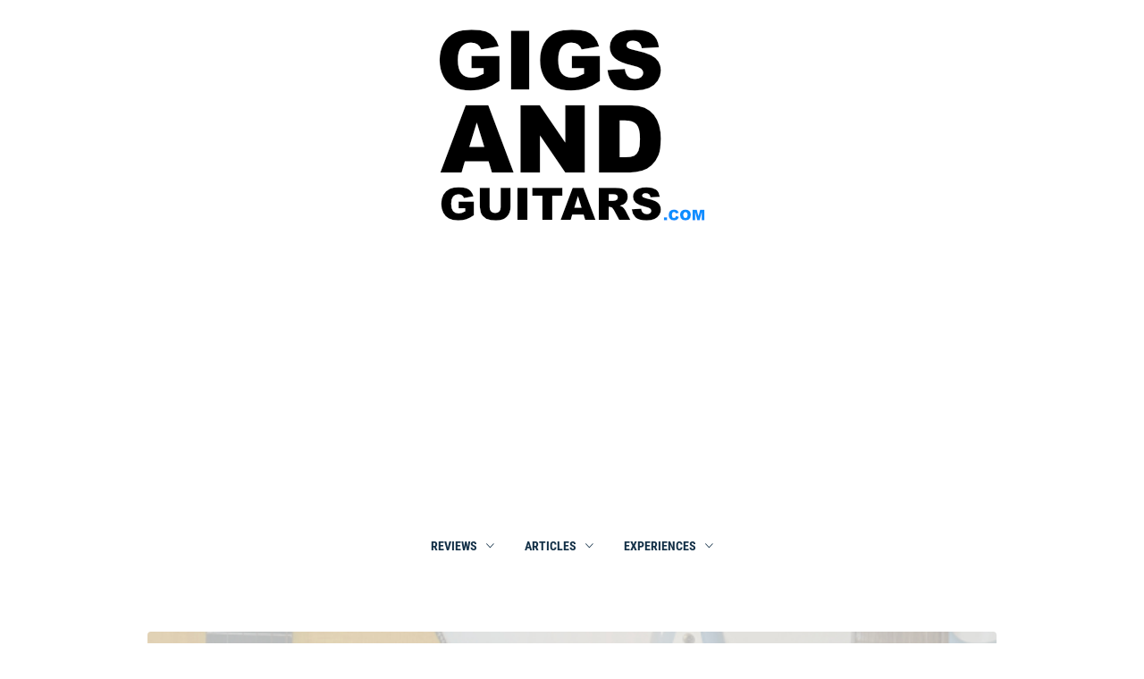

--- FILE ---
content_type: text/html; charset=UTF-8
request_url: https://www.gigsandguitars.com/tag/budget-guitar/
body_size: 20690
content:
<!DOCTYPE html>
<html lang="en-GB">
<head>
    <meta charset="UTF-8">
    <meta name="viewport" content="width=device-width, initial-scale=1.0">
    <link rel="profile" href="https://gmpg.org/xfn/11">
    <link rel="pingback" href="https://www.gigsandguitars.com/xmlrpc.php">

            <style type="text/css">
            
                        body button,
            body input[type="button"],
            body input[type="reset"],
            body input[type="submit"],
            body .scroll-up:hover,
            body .scroll-up:focus,
            body .btn-link-primary,
            body .wp-block-quote,
            body .menu-description,
            .site .twp-content-details .continue-reading,
            .cover-stories-featured .twp-content-details .continue-reading:before,
            .cover-stories-featured .twp-content-details .continue-reading:after{
                background: #0c8dff;
            }

            body .btn-link:link:hover,
            body .btn-link:visited:hover,
            .site .widget:not(.knight_social_widget) ul li a:hover,
            .site .widget:not(.knight_social_widget) ul li a:focus{
                color: #0c8dff;
            }

            body button,
            body input[type="button"],
            body input[type="reset"],
            body input[type="submit"],
            body .btn-link,
            body .site-footer .author-info .profile-image,
            .site .twp-content-details .continue-reading-wrapper:before{
                border-color: #0c8dff;
            }

            .site .twp-content-details .continue-reading:after{
                border-left-color: #0c8dff;
            }

            @media only screen and (min-width: 992px) {
                body .main-navigation .menu > ul > li:hover > a,
                body .main-navigation .menu > ul > li:focus > a,
                body .main-navigation .menu > ul > li.current-menu-item > a {
                    color: #0c8dff;
                }
            }

            
                        body .primary-bgcolor,
            body button:hover,
            body button:focus,
            body input[type="button"]:hover,
            body input[type="button"]:focus,
            body input[type="reset"]:hover,
            body input[type="reset"]:focus,
            body input[type="submit"]:hover,
            body input[type="submit"]:focus,
            body .scroll-up {
                background-color: #04050a;
            }

            body .primary-textcolor {
                color: #04050a;;
            }

            body button:hover,
            body button:focus,
            body input[type="button"]:hover,
            body input[type="button"]:focus,
            body input[type="reset"]:hover,
            body input[type="reset"]:focus,
            body input[type="submit"]:hover,
            body input[type="submit"]:focus {
                border-color: #04050a;
            }

            
                        body .site-footer .footer-bottom {
                background: #ffffff;
            }

            
                        body h1,
            body h2,
            body h3,
            body h4,
            body h5,
            body h6,
            body .main-navigation a,
            body .primary-font {
                font-family: Roboto Condensed !important;
            }

            
                        body,
            body button,
            body input,
            body select,
            body textarea,
            body .secondary-font {
                font-family: Roboto !important;
            }

            
                        body .site, body .site button, body .site input, body .site select, body .site textarea {
                font-size: 18px;
            }

            

                        @media only screen and (min-width: 768px){
                body .site .slide-title {
                    font-size: 58px !important;
                }
            }
            
                        @media only screen and (min-width: 768px){
                body .site .entry-title {
                    font-size: 44px !important;
                }
            }
            
                        @media only screen and (min-width: 768px){
                body .site .entry-title.entry-title-small {
                    font-size: 22px !important;
                }
            }
            


        </style>

    <meta name='robots' content='index, follow, max-image-preview:large, max-snippet:-1, max-video-preview:-1' />

	<!-- This site is optimized with the Yoast SEO plugin v26.8 - https://yoast.com/product/yoast-seo-wordpress/ -->
	<title>budget guitar Archives - Gigs &amp; Guitars</title>
	<link rel="canonical" href="https://www.gigsandguitars.com/tag/budget-guitar/" />
	<meta property="og:locale" content="en_GB" />
	<meta property="og:type" content="article" />
	<meta property="og:title" content="budget guitar Archives - Gigs &amp; Guitars" />
	<meta property="og:url" content="https://www.gigsandguitars.com/tag/budget-guitar/" />
	<meta property="og:site_name" content="Gigs &amp; Guitars" />
	<meta name="twitter:card" content="summary_large_image" />
	<script type="application/ld+json" class="yoast-schema-graph">{"@context":"https://schema.org","@graph":[{"@type":"CollectionPage","@id":"https://www.gigsandguitars.com/tag/budget-guitar/","url":"https://www.gigsandguitars.com/tag/budget-guitar/","name":"budget guitar Archives - Gigs &amp; Guitars","isPartOf":{"@id":"https://www.gigsandguitars.com/#website"},"primaryImageOfPage":{"@id":"https://www.gigsandguitars.com/tag/budget-guitar/#primaryimage"},"image":{"@id":"https://www.gigsandguitars.com/tag/budget-guitar/#primaryimage"},"thumbnailUrl":"https://www.gigsandguitars.com/wp-content/uploads/2024/10/main_blog_post_header.jpg","breadcrumb":{"@id":"https://www.gigsandguitars.com/tag/budget-guitar/#breadcrumb"},"inLanguage":"en-GB"},{"@type":"ImageObject","inLanguage":"en-GB","@id":"https://www.gigsandguitars.com/tag/budget-guitar/#primaryimage","url":"https://www.gigsandguitars.com/wp-content/uploads/2024/10/main_blog_post_header.jpg","contentUrl":"https://www.gigsandguitars.com/wp-content/uploads/2024/10/main_blog_post_header.jpg","width":600,"height":300,"caption":"main_blog_header"},{"@type":"BreadcrumbList","@id":"https://www.gigsandguitars.com/tag/budget-guitar/#breadcrumb","itemListElement":[{"@type":"ListItem","position":1,"name":"Home","item":"https://www.gigsandguitars.com/"},{"@type":"ListItem","position":2,"name":"budget guitar"}]},{"@type":"WebSite","@id":"https://www.gigsandguitars.com/#website","url":"https://www.gigsandguitars.com/","name":"Gigs &amp; Guitars","description":"Everything and Anything about Gigs and Guitars","publisher":{"@id":"https://www.gigsandguitars.com/#organization"},"potentialAction":[{"@type":"SearchAction","target":{"@type":"EntryPoint","urlTemplate":"https://www.gigsandguitars.com/?s={search_term_string}"},"query-input":{"@type":"PropertyValueSpecification","valueRequired":true,"valueName":"search_term_string"}}],"inLanguage":"en-GB"},{"@type":"Organization","@id":"https://www.gigsandguitars.com/#organization","name":"Gigs &amp; Guitars","url":"https://www.gigsandguitars.com/","logo":{"@type":"ImageObject","inLanguage":"en-GB","@id":"https://www.gigsandguitars.com/#/schema/logo/image/","url":"https://www.gigsandguitars.com/wp-content/uploads/2024/09/new_header_image.png","contentUrl":"https://www.gigsandguitars.com/wp-content/uploads/2024/09/new_header_image.png","width":500,"height":250,"caption":"Gigs &amp; Guitars"},"image":{"@id":"https://www.gigsandguitars.com/#/schema/logo/image/"}}]}</script>
	<!-- / Yoast SEO plugin. -->


<link rel='dns-prefetch' href='//stats.wp.com' />
<link rel="alternate" type="application/rss+xml" title="Gigs &amp; Guitars &raquo; Feed" href="https://www.gigsandguitars.com/feed/" />
<link rel="alternate" type="application/rss+xml" title="Gigs &amp; Guitars &raquo; Comments Feed" href="https://www.gigsandguitars.com/comments/feed/" />
<link rel="alternate" type="application/rss+xml" title="Gigs &amp; Guitars &raquo; budget guitar Tag Feed" href="https://www.gigsandguitars.com/tag/budget-guitar/feed/" />
<style id='wp-img-auto-sizes-contain-inline-css' type='text/css'>
img:is([sizes=auto i],[sizes^="auto," i]){contain-intrinsic-size:3000px 1500px}
/*# sourceURL=wp-img-auto-sizes-contain-inline-css */
</style>
<link rel='stylesheet' id='hfe-widgets-style-css' href='https://www.gigsandguitars.com/wp-content/plugins/header-footer-elementor/inc/widgets-css/frontend.css?ver=2.8.2' type='text/css' media='all' />
<style id='wp-emoji-styles-inline-css' type='text/css'>

	img.wp-smiley, img.emoji {
		display: inline !important;
		border: none !important;
		box-shadow: none !important;
		height: 1em !important;
		width: 1em !important;
		margin: 0 0.07em !important;
		vertical-align: -0.1em !important;
		background: none !important;
		padding: 0 !important;
	}
/*# sourceURL=wp-emoji-styles-inline-css */
</style>
<style id='classic-theme-styles-inline-css' type='text/css'>
/*! This file is auto-generated */
.wp-block-button__link{color:#fff;background-color:#32373c;border-radius:9999px;box-shadow:none;text-decoration:none;padding:calc(.667em + 2px) calc(1.333em + 2px);font-size:1.125em}.wp-block-file__button{background:#32373c;color:#fff;text-decoration:none}
/*# sourceURL=/wp-includes/css/classic-themes.min.css */
</style>
<link rel='stylesheet' id='mediaelement-css' href='https://www.gigsandguitars.com/wp-includes/js/mediaelement/mediaelementplayer-legacy.min.css?ver=4.2.17' type='text/css' media='all' />
<link rel='stylesheet' id='wp-mediaelement-css' href='https://www.gigsandguitars.com/wp-includes/js/mediaelement/wp-mediaelement.min.css?ver=fdf13ccbfecac8d9f074a76ed4ed5d97' type='text/css' media='all' />
<style id='jetpack-sharing-buttons-style-inline-css' type='text/css'>
.jetpack-sharing-buttons__services-list{display:flex;flex-direction:row;flex-wrap:wrap;gap:0;list-style-type:none;margin:5px;padding:0}.jetpack-sharing-buttons__services-list.has-small-icon-size{font-size:12px}.jetpack-sharing-buttons__services-list.has-normal-icon-size{font-size:16px}.jetpack-sharing-buttons__services-list.has-large-icon-size{font-size:24px}.jetpack-sharing-buttons__services-list.has-huge-icon-size{font-size:36px}@media print{.jetpack-sharing-buttons__services-list{display:none!important}}.editor-styles-wrapper .wp-block-jetpack-sharing-buttons{gap:0;padding-inline-start:0}ul.jetpack-sharing-buttons__services-list.has-background{padding:1.25em 2.375em}
/*# sourceURL=https://www.gigsandguitars.com/wp-content/plugins/jetpack/_inc/blocks/sharing-buttons/view.css */
</style>
<style id='global-styles-inline-css' type='text/css'>
:root{--wp--preset--aspect-ratio--square: 1;--wp--preset--aspect-ratio--4-3: 4/3;--wp--preset--aspect-ratio--3-4: 3/4;--wp--preset--aspect-ratio--3-2: 3/2;--wp--preset--aspect-ratio--2-3: 2/3;--wp--preset--aspect-ratio--16-9: 16/9;--wp--preset--aspect-ratio--9-16: 9/16;--wp--preset--color--black: #000000;--wp--preset--color--cyan-bluish-gray: #abb8c3;--wp--preset--color--white: #ffffff;--wp--preset--color--pale-pink: #f78da7;--wp--preset--color--vivid-red: #cf2e2e;--wp--preset--color--luminous-vivid-orange: #ff6900;--wp--preset--color--luminous-vivid-amber: #fcb900;--wp--preset--color--light-green-cyan: #7bdcb5;--wp--preset--color--vivid-green-cyan: #00d084;--wp--preset--color--pale-cyan-blue: #8ed1fc;--wp--preset--color--vivid-cyan-blue: #0693e3;--wp--preset--color--vivid-purple: #9b51e0;--wp--preset--gradient--vivid-cyan-blue-to-vivid-purple: linear-gradient(135deg,rgb(6,147,227) 0%,rgb(155,81,224) 100%);--wp--preset--gradient--light-green-cyan-to-vivid-green-cyan: linear-gradient(135deg,rgb(122,220,180) 0%,rgb(0,208,130) 100%);--wp--preset--gradient--luminous-vivid-amber-to-luminous-vivid-orange: linear-gradient(135deg,rgb(252,185,0) 0%,rgb(255,105,0) 100%);--wp--preset--gradient--luminous-vivid-orange-to-vivid-red: linear-gradient(135deg,rgb(255,105,0) 0%,rgb(207,46,46) 100%);--wp--preset--gradient--very-light-gray-to-cyan-bluish-gray: linear-gradient(135deg,rgb(238,238,238) 0%,rgb(169,184,195) 100%);--wp--preset--gradient--cool-to-warm-spectrum: linear-gradient(135deg,rgb(74,234,220) 0%,rgb(151,120,209) 20%,rgb(207,42,186) 40%,rgb(238,44,130) 60%,rgb(251,105,98) 80%,rgb(254,248,76) 100%);--wp--preset--gradient--blush-light-purple: linear-gradient(135deg,rgb(255,206,236) 0%,rgb(152,150,240) 100%);--wp--preset--gradient--blush-bordeaux: linear-gradient(135deg,rgb(254,205,165) 0%,rgb(254,45,45) 50%,rgb(107,0,62) 100%);--wp--preset--gradient--luminous-dusk: linear-gradient(135deg,rgb(255,203,112) 0%,rgb(199,81,192) 50%,rgb(65,88,208) 100%);--wp--preset--gradient--pale-ocean: linear-gradient(135deg,rgb(255,245,203) 0%,rgb(182,227,212) 50%,rgb(51,167,181) 100%);--wp--preset--gradient--electric-grass: linear-gradient(135deg,rgb(202,248,128) 0%,rgb(113,206,126) 100%);--wp--preset--gradient--midnight: linear-gradient(135deg,rgb(2,3,129) 0%,rgb(40,116,252) 100%);--wp--preset--font-size--small: 13px;--wp--preset--font-size--medium: 20px;--wp--preset--font-size--large: 36px;--wp--preset--font-size--x-large: 42px;--wp--preset--spacing--20: 0.44rem;--wp--preset--spacing--30: 0.67rem;--wp--preset--spacing--40: 1rem;--wp--preset--spacing--50: 1.5rem;--wp--preset--spacing--60: 2.25rem;--wp--preset--spacing--70: 3.38rem;--wp--preset--spacing--80: 5.06rem;--wp--preset--shadow--natural: 6px 6px 9px rgba(0, 0, 0, 0.2);--wp--preset--shadow--deep: 12px 12px 50px rgba(0, 0, 0, 0.4);--wp--preset--shadow--sharp: 6px 6px 0px rgba(0, 0, 0, 0.2);--wp--preset--shadow--outlined: 6px 6px 0px -3px rgb(255, 255, 255), 6px 6px rgb(0, 0, 0);--wp--preset--shadow--crisp: 6px 6px 0px rgb(0, 0, 0);}:where(.is-layout-flex){gap: 0.5em;}:where(.is-layout-grid){gap: 0.5em;}body .is-layout-flex{display: flex;}.is-layout-flex{flex-wrap: wrap;align-items: center;}.is-layout-flex > :is(*, div){margin: 0;}body .is-layout-grid{display: grid;}.is-layout-grid > :is(*, div){margin: 0;}:where(.wp-block-columns.is-layout-flex){gap: 2em;}:where(.wp-block-columns.is-layout-grid){gap: 2em;}:where(.wp-block-post-template.is-layout-flex){gap: 1.25em;}:where(.wp-block-post-template.is-layout-grid){gap: 1.25em;}.has-black-color{color: var(--wp--preset--color--black) !important;}.has-cyan-bluish-gray-color{color: var(--wp--preset--color--cyan-bluish-gray) !important;}.has-white-color{color: var(--wp--preset--color--white) !important;}.has-pale-pink-color{color: var(--wp--preset--color--pale-pink) !important;}.has-vivid-red-color{color: var(--wp--preset--color--vivid-red) !important;}.has-luminous-vivid-orange-color{color: var(--wp--preset--color--luminous-vivid-orange) !important;}.has-luminous-vivid-amber-color{color: var(--wp--preset--color--luminous-vivid-amber) !important;}.has-light-green-cyan-color{color: var(--wp--preset--color--light-green-cyan) !important;}.has-vivid-green-cyan-color{color: var(--wp--preset--color--vivid-green-cyan) !important;}.has-pale-cyan-blue-color{color: var(--wp--preset--color--pale-cyan-blue) !important;}.has-vivid-cyan-blue-color{color: var(--wp--preset--color--vivid-cyan-blue) !important;}.has-vivid-purple-color{color: var(--wp--preset--color--vivid-purple) !important;}.has-black-background-color{background-color: var(--wp--preset--color--black) !important;}.has-cyan-bluish-gray-background-color{background-color: var(--wp--preset--color--cyan-bluish-gray) !important;}.has-white-background-color{background-color: var(--wp--preset--color--white) !important;}.has-pale-pink-background-color{background-color: var(--wp--preset--color--pale-pink) !important;}.has-vivid-red-background-color{background-color: var(--wp--preset--color--vivid-red) !important;}.has-luminous-vivid-orange-background-color{background-color: var(--wp--preset--color--luminous-vivid-orange) !important;}.has-luminous-vivid-amber-background-color{background-color: var(--wp--preset--color--luminous-vivid-amber) !important;}.has-light-green-cyan-background-color{background-color: var(--wp--preset--color--light-green-cyan) !important;}.has-vivid-green-cyan-background-color{background-color: var(--wp--preset--color--vivid-green-cyan) !important;}.has-pale-cyan-blue-background-color{background-color: var(--wp--preset--color--pale-cyan-blue) !important;}.has-vivid-cyan-blue-background-color{background-color: var(--wp--preset--color--vivid-cyan-blue) !important;}.has-vivid-purple-background-color{background-color: var(--wp--preset--color--vivid-purple) !important;}.has-black-border-color{border-color: var(--wp--preset--color--black) !important;}.has-cyan-bluish-gray-border-color{border-color: var(--wp--preset--color--cyan-bluish-gray) !important;}.has-white-border-color{border-color: var(--wp--preset--color--white) !important;}.has-pale-pink-border-color{border-color: var(--wp--preset--color--pale-pink) !important;}.has-vivid-red-border-color{border-color: var(--wp--preset--color--vivid-red) !important;}.has-luminous-vivid-orange-border-color{border-color: var(--wp--preset--color--luminous-vivid-orange) !important;}.has-luminous-vivid-amber-border-color{border-color: var(--wp--preset--color--luminous-vivid-amber) !important;}.has-light-green-cyan-border-color{border-color: var(--wp--preset--color--light-green-cyan) !important;}.has-vivid-green-cyan-border-color{border-color: var(--wp--preset--color--vivid-green-cyan) !important;}.has-pale-cyan-blue-border-color{border-color: var(--wp--preset--color--pale-cyan-blue) !important;}.has-vivid-cyan-blue-border-color{border-color: var(--wp--preset--color--vivid-cyan-blue) !important;}.has-vivid-purple-border-color{border-color: var(--wp--preset--color--vivid-purple) !important;}.has-vivid-cyan-blue-to-vivid-purple-gradient-background{background: var(--wp--preset--gradient--vivid-cyan-blue-to-vivid-purple) !important;}.has-light-green-cyan-to-vivid-green-cyan-gradient-background{background: var(--wp--preset--gradient--light-green-cyan-to-vivid-green-cyan) !important;}.has-luminous-vivid-amber-to-luminous-vivid-orange-gradient-background{background: var(--wp--preset--gradient--luminous-vivid-amber-to-luminous-vivid-orange) !important;}.has-luminous-vivid-orange-to-vivid-red-gradient-background{background: var(--wp--preset--gradient--luminous-vivid-orange-to-vivid-red) !important;}.has-very-light-gray-to-cyan-bluish-gray-gradient-background{background: var(--wp--preset--gradient--very-light-gray-to-cyan-bluish-gray) !important;}.has-cool-to-warm-spectrum-gradient-background{background: var(--wp--preset--gradient--cool-to-warm-spectrum) !important;}.has-blush-light-purple-gradient-background{background: var(--wp--preset--gradient--blush-light-purple) !important;}.has-blush-bordeaux-gradient-background{background: var(--wp--preset--gradient--blush-bordeaux) !important;}.has-luminous-dusk-gradient-background{background: var(--wp--preset--gradient--luminous-dusk) !important;}.has-pale-ocean-gradient-background{background: var(--wp--preset--gradient--pale-ocean) !important;}.has-electric-grass-gradient-background{background: var(--wp--preset--gradient--electric-grass) !important;}.has-midnight-gradient-background{background: var(--wp--preset--gradient--midnight) !important;}.has-small-font-size{font-size: var(--wp--preset--font-size--small) !important;}.has-medium-font-size{font-size: var(--wp--preset--font-size--medium) !important;}.has-large-font-size{font-size: var(--wp--preset--font-size--large) !important;}.has-x-large-font-size{font-size: var(--wp--preset--font-size--x-large) !important;}
:where(.wp-block-post-template.is-layout-flex){gap: 1.25em;}:where(.wp-block-post-template.is-layout-grid){gap: 1.25em;}
:where(.wp-block-term-template.is-layout-flex){gap: 1.25em;}:where(.wp-block-term-template.is-layout-grid){gap: 1.25em;}
:where(.wp-block-columns.is-layout-flex){gap: 2em;}:where(.wp-block-columns.is-layout-grid){gap: 2em;}
:root :where(.wp-block-pullquote){font-size: 1.5em;line-height: 1.6;}
/*# sourceURL=global-styles-inline-css */
</style>
<link rel='stylesheet' id='contact-form-7-css' href='https://www.gigsandguitars.com/wp-content/plugins/contact-form-7/includes/css/styles.css?ver=6.1.4' type='text/css' media='all' />
<link rel='stylesheet' id='hfe-style-css' href='https://www.gigsandguitars.com/wp-content/plugins/header-footer-elementor/assets/css/header-footer-elementor.css?ver=2.8.2' type='text/css' media='all' />
<link rel='stylesheet' id='elementor-frontend-css' href='https://www.gigsandguitars.com/wp-content/plugins/elementor/assets/css/frontend.min.css?ver=3.34.2' type='text/css' media='all' />
<link rel='stylesheet' id='elementor-post-7-css' href='https://www.gigsandguitars.com/wp-content/uploads/elementor/css/post-7.css?ver=1769194541' type='text/css' media='all' />
<link rel='stylesheet' id='elementor-post-7007-css' href='https://www.gigsandguitars.com/wp-content/uploads/elementor/css/post-7007.css?ver=1769194541' type='text/css' media='all' />
<link rel='stylesheet' id='knight-google-fonts-css' href='https://www.gigsandguitars.com/wp-content/fonts/5a0c9adcd2ee3648fb630b8bceab8e31.css?ver=1.3.7' type='text/css' media='all' />
<link rel='stylesheet' id='owlcarousel-css' href='https://www.gigsandguitars.com/wp-content/themes/knight/assets/libraries/owlcarousel/css/owl.carousel.css?ver=fdf13ccbfecac8d9f074a76ed4ed5d97' type='text/css' media='all' />
<link rel='stylesheet' id='ionicons-css' href='https://www.gigsandguitars.com/wp-content/themes/knight/assets/libraries/ionicons/css/ionicons.min.css?ver=fdf13ccbfecac8d9f074a76ed4ed5d97' type='text/css' media='all' />
<link rel='stylesheet' id='bootstrap-css' href='https://www.gigsandguitars.com/wp-content/themes/knight/assets/libraries/bootstrap/css/bootstrap.min.css?ver=fdf13ccbfecac8d9f074a76ed4ed5d97' type='text/css' media='all' />
<link rel='stylesheet' id='magnific-popup-css' href='https://www.gigsandguitars.com/wp-content/themes/knight/assets/libraries/magnific-popup/magnific-popup.css?ver=fdf13ccbfecac8d9f074a76ed4ed5d97' type='text/css' media='all' />
<link rel='stylesheet' id='knight-style-css' href='https://www.gigsandguitars.com/wp-content/themes/knight/style.css?ver=fdf13ccbfecac8d9f074a76ed4ed5d97' type='text/css' media='all' />
<link rel='stylesheet' id='recent-posts-widget-with-thumbnails-public-style-css' href='https://www.gigsandguitars.com/wp-content/plugins/recent-posts-widget-with-thumbnails/public.css?ver=7.1.1' type='text/css' media='all' />
<link rel='stylesheet' id='hfe-elementor-icons-css' href='https://www.gigsandguitars.com/wp-content/plugins/elementor/assets/lib/eicons/css/elementor-icons.min.css?ver=5.34.0' type='text/css' media='all' />
<link rel='stylesheet' id='hfe-icons-list-css' href='https://www.gigsandguitars.com/wp-content/plugins/elementor/assets/css/widget-icon-list.min.css?ver=3.24.3' type='text/css' media='all' />
<link rel='stylesheet' id='hfe-social-icons-css' href='https://www.gigsandguitars.com/wp-content/plugins/elementor/assets/css/widget-social-icons.min.css?ver=3.24.0' type='text/css' media='all' />
<link rel='stylesheet' id='hfe-social-share-icons-brands-css' href='https://www.gigsandguitars.com/wp-content/plugins/elementor/assets/lib/font-awesome/css/brands.css?ver=5.15.3' type='text/css' media='all' />
<link rel='stylesheet' id='hfe-social-share-icons-fontawesome-css' href='https://www.gigsandguitars.com/wp-content/plugins/elementor/assets/lib/font-awesome/css/fontawesome.css?ver=5.15.3' type='text/css' media='all' />
<link rel='stylesheet' id='hfe-nav-menu-icons-css' href='https://www.gigsandguitars.com/wp-content/plugins/elementor/assets/lib/font-awesome/css/solid.css?ver=5.15.3' type='text/css' media='all' />
<link rel='stylesheet' id='hfe-widget-blockquote-css' href='https://www.gigsandguitars.com/wp-content/plugins/elementor-pro/assets/css/widget-blockquote.min.css?ver=3.25.0' type='text/css' media='all' />
<link rel='stylesheet' id='hfe-mega-menu-css' href='https://www.gigsandguitars.com/wp-content/plugins/elementor-pro/assets/css/widget-mega-menu.min.css?ver=3.26.2' type='text/css' media='all' />
<link rel='stylesheet' id='hfe-nav-menu-widget-css' href='https://www.gigsandguitars.com/wp-content/plugins/elementor-pro/assets/css/widget-nav-menu.min.css?ver=3.26.0' type='text/css' media='all' />
<link rel='stylesheet' id='eael-general-css' href='https://www.gigsandguitars.com/wp-content/plugins/essential-addons-for-elementor-lite/assets/front-end/css/view/general.min.css?ver=6.5.8' type='text/css' media='all' />
<link rel='stylesheet' id='elementor-gf-local-roboto-css' href='https://www.gigsandguitars.com/wp-content/uploads/elementor/google-fonts/css/roboto.css?ver=1742552147' type='text/css' media='all' />
<link rel='stylesheet' id='elementor-gf-local-robotoslab-css' href='https://www.gigsandguitars.com/wp-content/uploads/elementor/google-fonts/css/robotoslab.css?ver=1742552159' type='text/css' media='all' />
<script type="text/javascript" src="https://www.gigsandguitars.com/wp-includes/js/jquery/jquery.min.js?ver=3.7.1" id="jquery-core-js"></script>
<script type="text/javascript" src="https://www.gigsandguitars.com/wp-includes/js/jquery/jquery-migrate.min.js?ver=3.4.1" id="jquery-migrate-js"></script>
<script type="text/javascript" id="jquery-js-after">
/* <![CDATA[ */
!function($){"use strict";$(document).ready(function(){$(this).scrollTop()>100&&$(".hfe-scroll-to-top-wrap").removeClass("hfe-scroll-to-top-hide"),$(window).scroll(function(){$(this).scrollTop()<100?$(".hfe-scroll-to-top-wrap").fadeOut(300):$(".hfe-scroll-to-top-wrap").fadeIn(300)}),$(".hfe-scroll-to-top-wrap").on("click",function(){$("html, body").animate({scrollTop:0},300);return!1})})}(jQuery);
!function($){'use strict';$(document).ready(function(){var bar=$('.hfe-reading-progress-bar');if(!bar.length)return;$(window).on('scroll',function(){var s=$(window).scrollTop(),d=$(document).height()-$(window).height(),p=d? s/d*100:0;bar.css('width',p+'%')});});}(jQuery);
//# sourceURL=jquery-js-after
/* ]]> */
</script>
<link rel="https://api.w.org/" href="https://www.gigsandguitars.com/wp-json/" /><link rel="alternate" title="JSON" type="application/json" href="https://www.gigsandguitars.com/wp-json/wp/v2/tags/23" /><link rel="EditURI" type="application/rsd+xml" title="RSD" href="https://www.gigsandguitars.com/xmlrpc.php?rsd" />
<!-- Global site tag (gtag.js) - Google Analytics -->
<script async src="https://www.googletagmanager.com/gtag/js?id=G-0XZE6HL3ZN"></script>
<script>
  window.dataLayer = window.dataLayer || [];
  function gtag(){dataLayer.push(arguments);}
  gtag('js', new Date());

  gtag('config', 'G-0XZE6HL3ZN');
</script>

<script async src="https://pagead2.googlesyndication.com/pagead/js/adsbygoogle.js?client=ca-pub-8896465270815156"
     crossorigin="anonymous"></script>	<style>img#wpstats{display:none}</style>
		<meta name="generator" content="Elementor 3.34.2; features: e_font_icon_svg, additional_custom_breakpoints; settings: css_print_method-external, google_font-enabled, font_display-auto">
<style type="text/css">.recentcomments a{display:inline !important;padding:0 !important;margin:0 !important;}</style>			<style>
				.e-con.e-parent:nth-of-type(n+4):not(.e-lazyloaded):not(.e-no-lazyload),
				.e-con.e-parent:nth-of-type(n+4):not(.e-lazyloaded):not(.e-no-lazyload) * {
					background-image: none !important;
				}
				@media screen and (max-height: 1024px) {
					.e-con.e-parent:nth-of-type(n+3):not(.e-lazyloaded):not(.e-no-lazyload),
					.e-con.e-parent:nth-of-type(n+3):not(.e-lazyloaded):not(.e-no-lazyload) * {
						background-image: none !important;
					}
				}
				@media screen and (max-height: 640px) {
					.e-con.e-parent:nth-of-type(n+2):not(.e-lazyloaded):not(.e-no-lazyload),
					.e-con.e-parent:nth-of-type(n+2):not(.e-lazyloaded):not(.e-no-lazyload) * {
						background-image: none !important;
					}
				}
			</style>
			        <style type="text/css">
                    .site-title,
            .site-description {
                position: absolute;
                clip: rect(1px, 1px, 1px, 1px);
                display:none;
                visibility: hidden;
                opacity: 0;
            }
                    
        </style>
        <link rel="icon" href="https://www.gigsandguitars.com/wp-content/uploads/2020/03/cropped-site_ident-32x32.png" sizes="32x32" />
<link rel="icon" href="https://www.gigsandguitars.com/wp-content/uploads/2020/03/cropped-site_ident-192x192.png" sizes="192x192" />
<link rel="apple-touch-icon" href="https://www.gigsandguitars.com/wp-content/uploads/2020/03/cropped-site_ident-180x180.png" />
<meta name="msapplication-TileImage" content="https://www.gigsandguitars.com/wp-content/uploads/2020/03/cropped-site_ident-270x270.png" />
		<style type="text/css" id="wp-custom-css">
			.footer-bottom{
	display: none;
}

.inner-banner{
	display:none
}

.sub-menu a:hover{
	background:#0C8DFF;
	color:white
}

#contactform a:hover{
	colour: green
}

.entry-meta{
	display: none;
}

.single-meta{
	display: none;
}

.related-articles{
	display: none;
}

.comments-area{
	display: none
}

.nav-links{
	display:none
}

.site-branding .site-title{
	display:none
}

.image-full{
	display: none
}		</style>
		
</head>

<body data-rsssl=1 class="archive tag tag-budget-guitar tag-23 wp-custom-logo wp-embed-responsive wp-theme-knight ehf-footer ehf-template-knight ehf-stylesheet-knight hfeed no-sidebar home-content-not-enabled elementor-default elementor-kit-7">
    
<!-- full-screen-layout/boxed-layout -->
<div id="page" class="site site-bg full-screen-layout">
    <a class="skip-link screen-reader-text" href="#main">Skip to content</a>

    <header id="masthead" class="site-header" role="banner">

        
        <div class="top-branding">
            <div class="container">
                <div class="row">
                    <div class="col-sm-12">
                        <div class="site-branding">
                            <a href="https://www.gigsandguitars.com/" class="custom-logo-link" rel="home"><img fetchpriority="high" width="500" height="250" src="https://www.gigsandguitars.com/wp-content/uploads/2024/09/new_header_image.png" class="custom-logo" alt="new_header_image" decoding="async" srcset="https://www.gigsandguitars.com/wp-content/uploads/2024/09/new_header_image.png 500w, https://www.gigsandguitars.com/wp-content/uploads/2024/09/new_header_image-300x150.png 300w" sizes="(max-width: 500px) 100vw, 500px" /></a>                                <div class="site-title primary-font">
                                    <a href="https://www.gigsandguitars.com/" rel="home">
                                        Gigs &amp; Guitars                                    </a>
                                </div>
                                                            <p class="site-description">
                                    <span>Everything and Anything about Gigs and Guitars</span>
                                </p>
                                                    </div>
                    </div>
                </div>
            </div>
        </div>

        <div class="top-header">
            <nav class="main-navigation" role="navigation">
                <span class="toggle-menu" aria-controls="primary-menu" aria-expanded="false">
                     <span class="screen-reader-text">
                        Primary Menu                    </span>
                    <i class="ham"></i>
                </span>
                <div class="menu"><ul id="primary-menu" class="menu"><li id="menu-item-51" class="menu-item menu-item-type-custom menu-item-object-custom menu-item-has-children menu-item-51"><a href="https://www.gigsandguitars.com/category/reviews">Reviews</a>
<ul class="sub-menu">
	<li id="menu-item-2420" class="menu-item menu-item-type-taxonomy menu-item-object-category menu-item-2420"><a href="https://www.gigsandguitars.com/reviews/pedals/">Pedals</a></li>
	<li id="menu-item-2418" class="menu-item menu-item-type-taxonomy menu-item-object-category menu-item-2418"><a href="https://www.gigsandguitars.com/reviews/amplifiers/">Amplifiers</a></li>
	<li id="menu-item-2419" class="menu-item menu-item-type-taxonomy menu-item-object-category menu-item-2419"><a href="https://www.gigsandguitars.com/reviews/guitars/">Guitars</a></li>
	<li id="menu-item-2421" class="menu-item menu-item-type-taxonomy menu-item-object-category menu-item-2421"><a href="https://www.gigsandguitars.com/reviews/plugins/">Plugins</a></li>
	<li id="menu-item-2422" class="menu-item menu-item-type-taxonomy menu-item-object-category menu-item-2422"><a href="https://www.gigsandguitars.com/reviews/other/">Other</a></li>
</ul>
</li>
<li id="menu-item-28" class="menu-item menu-item-type-custom menu-item-object-custom menu-item-has-children menu-item-28"><a href="https://www.gigsandguitars.com/category/articles">Articles</a>
<ul class="sub-menu">
	<li id="menu-item-3617" class="menu-item menu-item-type-custom menu-item-object-custom menu-item-3617"><a href="https://www.gigsandguitars.com/articles/interviews/">Interviews</a></li>
</ul>
</li>
<li id="menu-item-29" class="menu-item menu-item-type-custom menu-item-object-custom menu-item-has-children menu-item-29"><a href="https://www.gigsandguitars.com/category/experiences">Experiences</a>
<ul class="sub-menu">
	<li id="menu-item-68" class="menu-item menu-item-type-taxonomy menu-item-object-category menu-item-68"><a href="https://www.gigsandguitars.com/articles/gear/">Gear</a></li>
	<li id="menu-item-69" class="menu-item menu-item-type-taxonomy menu-item-object-category menu-item-69"><a href="https://www.gigsandguitars.com/experiences/mods/">Modifications</a></li>
	<li id="menu-item-72" class="menu-item menu-item-type-taxonomy menu-item-object-category menu-item-72"><a href="https://www.gigsandguitars.com/experiences/gigs/">Gigs</a></li>
</ul>
</li>
</ul></div>            </nav>
        </div>

    </header>
    <!-- #masthead -->

    <!-- Innerpage Header Begins Here -->
    
        <div class="page-inner-title inner-banner primary-bgcolor data-bg"
             data-background="https://www.gigsandguitars.com/wp-content/themes/knight/assets/images/banner-image.jpg">
            <header class="entry-header">
                <div class="container">
                    <div class="row">
                        <div class="col-md-10">
                            <h1 class="entry-title">budget guitar</h1>                                                        </div>
                    </div>
                </div>
            </header><!-- .entry-header -->
            <div class="inner-header-overlay"></div>
        </div>

            <!-- Innerpage Header Ends Here -->
    <div id="content" class="site-content">
    <div id="primary" class="content-area">
        <main id="main" class="site-main" role="main">
                        
                
<article id="post-6649" class="post-6649 post type-post status-publish format-standard has-post-thumbnail hentry category-articles category-experiences tag-affordable-gigging-guitar tag-affordable-guitars tag-beginner-guitars tag-best-affordable-guitar tag-best-budget-guitar tag-budget tag-budget-guitar tag-cheap-guitars tag-cheap-john-mayer-guitar tag-guitar-bundles tag-guitars tag-what-guitar">
        <div class="twp-article-wrapper ">
                                      <div class='twp-content-image'>
                     <a href="https://www.gigsandguitars.com/why-i-hate-guitar-gear-software/" title="Why I hate guitar gear that requires software! &#8211; I don&#8217;t want anymore apps!">
                         <img width="600" height="300" src="https://www.gigsandguitars.com/wp-content/uploads/2024/10/main_blog_post_header.jpg" class="attachment-knight-archive-post size-knight-archive-post wp-post-image" alt="main_blog_header" decoding="async" srcset="https://www.gigsandguitars.com/wp-content/uploads/2024/10/main_blog_post_header.jpg 600w, https://www.gigsandguitars.com/wp-content/uploads/2024/10/main_blog_post_header-300x150.jpg 300w" sizes="(max-width: 600px) 100vw, 600px" />                     </a>
                 </div>
                         <div class="twp-knight-article" style="background-color: #fafafa; color: #666;">
                <header class="article-header">
                    <div class="entry-meta">
                        <span class="author primary-font"> <img alt='' src='https://secure.gravatar.com/avatar/294f1126a473f7bef77d2a5cf9facf46df9a793fa3958f733c9c10ff0e24ac46?s=100&#038;d=mm&#038;r=g' srcset='https://secure.gravatar.com/avatar/294f1126a473f7bef77d2a5cf9facf46df9a793fa3958f733c9c10ff0e24ac46?s=200&#038;d=mm&#038;r=g 2x' class='avatar avatar-100 photo byline' height='100' width='100' decoding='async'/> By <a class="url" href="https://www.gigsandguitars.com/author/admin-2/">admin</a></span><span class="posted-on primary-font"> <a href="https://www.gigsandguitars.com/2024/10/16/" rel="bookmark"><time class="entry-date published" datetime="2024-10-16T19:23:54+01:00">16 October 2024</time><time class="updated" datetime="2024-10-16T19:25:04+01:00">16 October 2024</time></a></span>                        <span class="post-category primary-font">
                         <a href="https://www.gigsandguitars.com/articles/" rel="category tag">Articles</a>/<a href="https://www.gigsandguitars.com/experiences/" rel="category tag">Experiences</a>                        </span>
                    </div>
                    <h2 class="entry-title">
                        <a href="https://www.gigsandguitars.com/why-i-hate-guitar-gear-software/">Why I hate guitar gear that requires software! &#8211; I don&#8217;t want anymore apps!</a>
                    </h2>
                </header>
                <div class="entry-content">
                    <div class="twp-content-details">
                        <p>Introduction Time for another rant post! (If you haven’t seen our last one, you can check it out here.) We&#8217;ve got something else bugging us, so we thought it was time for another rant article! This time, it&#8217;s about something I&#8217;m seeing more and more: guitar gear that requires software</p>
<div class="continue-reading-wrapper"><a href="https://www.gigsandguitars.com/why-i-hate-guitar-gear-software/" class="continue-reading">Continue Reading<i class="ion-ios-arrow-right"></i></a></div>
                    </div>
                </div><!-- .entry-content -->
            </div>

            </div>
</article><!-- #post-## -->

<article id="post-6358" class="post-6358 post type-post status-publish format-standard has-post-thumbnail hentry category-experiences category-gear tag-affordable-gigging-guitar tag-affordable-guitars tag-beginner-guitars tag-best-affordable-guitar tag-best-budget-guitar tag-budget tag-budget-guitar tag-cheap-guitars tag-cheap-john-mayer-guitar tag-guitar-bundles tag-guitars tag-what-guitar">
        <div class="twp-article-wrapper ">
                                      <div class='twp-content-image'>
                     <a href="https://www.gigsandguitars.com/want-a-lightweight-rig/" title="Who needs a Modeller! &#8211; Want a lightweight rig? Have we got the solution!">
                         <img width="600" height="300" src="https://www.gigsandguitars.com/wp-content/uploads/2024/10/main_blog_post_header.jpg" class="attachment-knight-archive-post size-knight-archive-post wp-post-image" alt="main_blog_header" decoding="async" srcset="https://www.gigsandguitars.com/wp-content/uploads/2024/10/main_blog_post_header.jpg 600w, https://www.gigsandguitars.com/wp-content/uploads/2024/10/main_blog_post_header-300x150.jpg 300w" sizes="(max-width: 600px) 100vw, 600px" />                     </a>
                 </div>
                         <div class="twp-knight-article" style="background-color: #fafafa; color: #666;">
                <header class="article-header">
                    <div class="entry-meta">
                        <span class="author primary-font"> <img alt='' src='https://secure.gravatar.com/avatar/294f1126a473f7bef77d2a5cf9facf46df9a793fa3958f733c9c10ff0e24ac46?s=100&#038;d=mm&#038;r=g' srcset='https://secure.gravatar.com/avatar/294f1126a473f7bef77d2a5cf9facf46df9a793fa3958f733c9c10ff0e24ac46?s=200&#038;d=mm&#038;r=g 2x' class='avatar avatar-100 photo byline' height='100' width='100' decoding='async'/> By <a class="url" href="https://www.gigsandguitars.com/author/admin-2/">admin</a></span><span class="posted-on primary-font"> <a href="https://www.gigsandguitars.com/2024/10/07/" rel="bookmark"><time class="entry-date published" datetime="2024-10-07T19:50:12+01:00">7 October 2024</time><time class="updated" datetime="2024-10-07T19:50:14+01:00">7 October 2024</time></a></span>                        <span class="post-category primary-font">
                         <a href="https://www.gigsandguitars.com/experiences/" rel="category tag">Experiences</a>/<a href="https://www.gigsandguitars.com/articles/gear/" rel="category tag">Gear</a>                        </span>
                    </div>
                    <h2 class="entry-title">
                        <a href="https://www.gigsandguitars.com/want-a-lightweight-rig/">Who needs a Modeller! &#8211; Want a lightweight rig? Have we got the solution!</a>
                    </h2>
                </header>
                <div class="entry-content">
                    <div class="twp-content-details">
                        <p>Introduction I have played and gigged using tube amps, digital amps, modellers, and even a hybrid of each! My current setup consists of a tube amp, a handful of pedals, and a load box with a cab sim to run directly into the front of house, which I use with</p>
<div class="continue-reading-wrapper"><a href="https://www.gigsandguitars.com/want-a-lightweight-rig/" class="continue-reading">Continue Reading<i class="ion-ios-arrow-right"></i></a></div>
                    </div>
                </div><!-- .entry-content -->
            </div>

            </div>
</article><!-- #post-## -->

<article id="post-6378" class="post-6378 post type-post status-publish format-standard has-post-thumbnail hentry category-articles category-experiences tag-affordable-gigging-guitar tag-affordable-guitars tag-beginner-guitars tag-best-affordable-guitar tag-best-budget-guitar tag-budget tag-budget-guitar tag-cheap-guitars tag-cheap-john-mayer-guitar tag-guitar-bundles tag-guitars tag-what-guitar">
        <div class="twp-article-wrapper ">
                                      <div class='twp-content-image'>
                     <a href="https://www.gigsandguitars.com/i-am-starting-to-hate-bluetooth/" title="I am starting to HATE Bluetooth Products! &#8211; Quickest way to waste money!">
                         <img width="600" height="300" src="https://www.gigsandguitars.com/wp-content/uploads/2024/10/main_blog_post_header.jpg" class="attachment-knight-archive-post size-knight-archive-post wp-post-image" alt="main_blog_header" decoding="async" srcset="https://www.gigsandguitars.com/wp-content/uploads/2024/10/main_blog_post_header.jpg 600w, https://www.gigsandguitars.com/wp-content/uploads/2024/10/main_blog_post_header-300x150.jpg 300w" sizes="(max-width: 600px) 100vw, 600px" />                     </a>
                 </div>
                         <div class="twp-knight-article" style="background-color: #fafafa; color: #666;">
                <header class="article-header">
                    <div class="entry-meta">
                        <span class="author primary-font"> <img alt='' src='https://secure.gravatar.com/avatar/294f1126a473f7bef77d2a5cf9facf46df9a793fa3958f733c9c10ff0e24ac46?s=100&#038;d=mm&#038;r=g' srcset='https://secure.gravatar.com/avatar/294f1126a473f7bef77d2a5cf9facf46df9a793fa3958f733c9c10ff0e24ac46?s=200&#038;d=mm&#038;r=g 2x' class='avatar avatar-100 photo byline' height='100' width='100' decoding='async'/> By <a class="url" href="https://www.gigsandguitars.com/author/admin-2/">admin</a></span><span class="posted-on primary-font"> <a href="https://www.gigsandguitars.com/2024/09/25/" rel="bookmark"><time class="entry-date published" datetime="2024-09-25T20:05:02+01:00">25 September 2024</time><time class="updated" datetime="2024-10-04T20:09:20+01:00">4 October 2024</time></a></span>                        <span class="post-category primary-font">
                         <a href="https://www.gigsandguitars.com/articles/" rel="category tag">Articles</a>/<a href="https://www.gigsandguitars.com/experiences/" rel="category tag">Experiences</a>                        </span>
                    </div>
                    <h2 class="entry-title">
                        <a href="https://www.gigsandguitars.com/i-am-starting-to-hate-bluetooth/">I am starting to HATE Bluetooth Products! &#8211; Quickest way to waste money!</a>
                    </h2>
                </header>
                <div class="entry-content">
                    <div class="twp-content-details">
                        <p>Introduction It’s time for a rant! I am a big fan of music and music gear, and I’ve been noticing a trend that has now crossed over into the guitar scene. At first, it didn’t bother me, but now it infuriates me more than it probably should! I’m talking about</p>
<div class="continue-reading-wrapper"><a href="https://www.gigsandguitars.com/i-am-starting-to-hate-bluetooth/" class="continue-reading">Continue Reading<i class="ion-ios-arrow-right"></i></a></div>
                    </div>
                </div><!-- .entry-content -->
            </div>

            </div>
</article><!-- #post-## -->

<article id="post-6355" class="post-6355 post type-post status-publish format-standard has-post-thumbnail hentry category-articles category-gear tag-affordable-gigging-guitar tag-affordable-guitars tag-beginner-guitars tag-best-affordable-guitar tag-best-budget-guitar tag-budget tag-budget-guitar tag-cheap-guitars tag-cheap-john-mayer-guitar tag-guitar-bundles tag-guitars tag-what-guitar">
        <div class="twp-article-wrapper ">
                                      <div class='twp-content-image'>
                     <a href="https://www.gigsandguitars.com/beginner-guitar-accessories/" title="Beginner Guitar Accessories &#8211; What gear is best for Beginners?">
                         <img width="600" height="300" src="https://www.gigsandguitars.com/wp-content/uploads/2024/10/main_blog_post_header.jpg" class="attachment-knight-archive-post size-knight-archive-post wp-post-image" alt="main_blog_header" decoding="async" srcset="https://www.gigsandguitars.com/wp-content/uploads/2024/10/main_blog_post_header.jpg 600w, https://www.gigsandguitars.com/wp-content/uploads/2024/10/main_blog_post_header-300x150.jpg 300w" sizes="(max-width: 600px) 100vw, 600px" />                     </a>
                 </div>
                         <div class="twp-knight-article" style="background-color: #fafafa; color: #666;">
                <header class="article-header">
                    <div class="entry-meta">
                        <span class="author primary-font"> <img alt='' src='https://secure.gravatar.com/avatar/294f1126a473f7bef77d2a5cf9facf46df9a793fa3958f733c9c10ff0e24ac46?s=100&#038;d=mm&#038;r=g' srcset='https://secure.gravatar.com/avatar/294f1126a473f7bef77d2a5cf9facf46df9a793fa3958f733c9c10ff0e24ac46?s=200&#038;d=mm&#038;r=g 2x' class='avatar avatar-100 photo byline' height='100' width='100' decoding='async'/> By <a class="url" href="https://www.gigsandguitars.com/author/admin-2/">admin</a></span><span class="posted-on primary-font"> <a href="https://www.gigsandguitars.com/2024/09/14/" rel="bookmark"><time class="entry-date published" datetime="2024-09-14T19:40:48+01:00">14 September 2024</time><time class="updated" datetime="2024-10-04T20:09:28+01:00">4 October 2024</time></a></span>                        <span class="post-category primary-font">
                         <a href="https://www.gigsandguitars.com/articles/" rel="category tag">Articles</a>/<a href="https://www.gigsandguitars.com/articles/gear/" rel="category tag">Gear</a>                        </span>
                    </div>
                    <h2 class="entry-title">
                        <a href="https://www.gigsandguitars.com/beginner-guitar-accessories/">Beginner Guitar Accessories &#8211; What gear is best for Beginners?</a>
                    </h2>
                </header>
                <div class="entry-content">
                    <div class="twp-content-details">
                        <p>Introduction This is our final instalment of the “Beginner Guitar” series! This time, we&#8217;re covering beginner guitar accessories—small items that can help you improve your playing, explore new sounds and tones, and keep the experience fun and exciting! Guitar can become boring when it feels repetitive, so some of these</p>
<div class="continue-reading-wrapper"><a href="https://www.gigsandguitars.com/beginner-guitar-accessories/" class="continue-reading">Continue Reading<i class="ion-ios-arrow-right"></i></a></div>
                    </div>
                </div><!-- .entry-content -->
            </div>

            </div>
</article><!-- #post-## -->

<article id="post-6292" class="post-6292 post type-post status-publish format-standard has-post-thumbnail hentry category-articles category-gear tag-affordable-gigging-guitar tag-affordable-guitars tag-beginner-guitars tag-best-affordable-guitar tag-best-budget-guitar tag-budget tag-budget-guitar tag-cheap-guitars tag-cheap-john-mayer-guitar tag-guitar-bundles tag-guitars tag-what-guitar">
        <div class="twp-article-wrapper ">
                                      <div class='twp-content-image'>
                     <a href="https://www.gigsandguitars.com/beginner-guitar-pedals/" title="Beginner Guitar Pedals &#8211; What Guitar Pedal is best for Beginners?">
                         <img width="600" height="300" src="https://www.gigsandguitars.com/wp-content/uploads/2024/10/main_blog_post_header.jpg" class="attachment-knight-archive-post size-knight-archive-post wp-post-image" alt="main_blog_header" decoding="async" srcset="https://www.gigsandguitars.com/wp-content/uploads/2024/10/main_blog_post_header.jpg 600w, https://www.gigsandguitars.com/wp-content/uploads/2024/10/main_blog_post_header-300x150.jpg 300w" sizes="(max-width: 600px) 100vw, 600px" />                     </a>
                 </div>
                         <div class="twp-knight-article" style="background-color: #fafafa; color: #666;">
                <header class="article-header">
                    <div class="entry-meta">
                        <span class="author primary-font"> <img alt='' src='https://secure.gravatar.com/avatar/294f1126a473f7bef77d2a5cf9facf46df9a793fa3958f733c9c10ff0e24ac46?s=100&#038;d=mm&#038;r=g' srcset='https://secure.gravatar.com/avatar/294f1126a473f7bef77d2a5cf9facf46df9a793fa3958f733c9c10ff0e24ac46?s=200&#038;d=mm&#038;r=g 2x' class='avatar avatar-100 photo byline' height='100' width='100' decoding='async'/> By <a class="url" href="https://www.gigsandguitars.com/author/admin-2/">admin</a></span><span class="posted-on primary-font"> <a href="https://www.gigsandguitars.com/2024/08/15/" rel="bookmark"><time class="entry-date published" datetime="2024-08-15T18:40:32+01:00">15 August 2024</time><time class="updated" datetime="2024-10-04T20:09:55+01:00">4 October 2024</time></a></span>                        <span class="post-category primary-font">
                         <a href="https://www.gigsandguitars.com/articles/" rel="category tag">Articles</a>/<a href="https://www.gigsandguitars.com/articles/gear/" rel="category tag">Gear</a>                        </span>
                    </div>
                    <h2 class="entry-title">
                        <a href="https://www.gigsandguitars.com/beginner-guitar-pedals/">Beginner Guitar Pedals &#8211; What Guitar Pedal is best for Beginners?</a>
                    </h2>
                </header>
                <div class="entry-content">
                    <div class="twp-content-details">
                        <p>Introduction It&#8217;s time for another article recommending beginner gear! This time, we&#8217;re focusing on beginner guitar pedals. What pedals should you consider buying, and why? Guitar pedals can enhance your playing experience in various ways! While they won&#8217;t make you a better player directly, they can help you get creative,</p>
<div class="continue-reading-wrapper"><a href="https://www.gigsandguitars.com/beginner-guitar-pedals/" class="continue-reading">Continue Reading<i class="ion-ios-arrow-right"></i></a></div>
                    </div>
                </div><!-- .entry-content -->
            </div>

            </div>
</article><!-- #post-## -->

<article id="post-6222" class="post-6222 post type-post status-publish format-standard has-post-thumbnail hentry category-articles category-gear tag-affordable-gigging-guitar tag-affordable-guitars tag-beginner-guitars tag-best-affordable-guitar tag-best-budget-guitar tag-budget tag-budget-guitar tag-cheap-guitars tag-cheap-john-mayer-guitar tag-guitar-bundles tag-guitars tag-what-guitar">
        <div class="twp-article-wrapper ">
                                      <div class='twp-content-image'>
                     <a href="https://www.gigsandguitars.com/best-beginner-guitar-amps/" title="Best Beginner Guitar Amps &#8211; What Guitar Amp is best for Beginners?">
                         <img width="600" height="300" src="https://www.gigsandguitars.com/wp-content/uploads/2024/10/main_blog_post_header.jpg" class="attachment-knight-archive-post size-knight-archive-post wp-post-image" alt="main_blog_header" decoding="async" srcset="https://www.gigsandguitars.com/wp-content/uploads/2024/10/main_blog_post_header.jpg 600w, https://www.gigsandguitars.com/wp-content/uploads/2024/10/main_blog_post_header-300x150.jpg 300w" sizes="(max-width: 600px) 100vw, 600px" />                     </a>
                 </div>
                         <div class="twp-knight-article" style="background-color: #fafafa; color: #666;">
                <header class="article-header">
                    <div class="entry-meta">
                        <span class="author primary-font"> <img alt='' src='https://secure.gravatar.com/avatar/294f1126a473f7bef77d2a5cf9facf46df9a793fa3958f733c9c10ff0e24ac46?s=100&#038;d=mm&#038;r=g' srcset='https://secure.gravatar.com/avatar/294f1126a473f7bef77d2a5cf9facf46df9a793fa3958f733c9c10ff0e24ac46?s=200&#038;d=mm&#038;r=g 2x' class='avatar avatar-100 photo byline' height='100' width='100' decoding='async'/> By <a class="url" href="https://www.gigsandguitars.com/author/admin-2/">admin</a></span><span class="posted-on primary-font"> <a href="https://www.gigsandguitars.com/2024/08/01/" rel="bookmark"><time class="entry-date published" datetime="2024-08-01T16:33:16+01:00">1 August 2024</time><time class="updated" datetime="2024-10-04T20:10:09+01:00">4 October 2024</time></a></span>                        <span class="post-category primary-font">
                         <a href="https://www.gigsandguitars.com/articles/" rel="category tag">Articles</a>/<a href="https://www.gigsandguitars.com/articles/gear/" rel="category tag">Gear</a>                        </span>
                    </div>
                    <h2 class="entry-title">
                        <a href="https://www.gigsandguitars.com/best-beginner-guitar-amps/">Best Beginner Guitar Amps &#8211; What Guitar Amp is best for Beginners?</a>
                    </h2>
                </header>
                <div class="entry-content">
                    <div class="twp-content-details">
                        <p>Introduction Welcome to another beginner gear guide! This time, we&#8217;re diving into the best beginner guitar amps. Which guitar amp is best for beginners? What amp should you consider if you&#8217;re just starting out and looking for something versatile enough for practice and gigs? Our recommendations range in function, price,</p>
<div class="continue-reading-wrapper"><a href="https://www.gigsandguitars.com/best-beginner-guitar-amps/" class="continue-reading">Continue Reading<i class="ion-ios-arrow-right"></i></a></div>
                    </div>
                </div><!-- .entry-content -->
            </div>

            </div>
</article><!-- #post-## -->

<article id="post-6127" class="post-6127 post type-post status-publish format-standard has-post-thumbnail hentry category-articles category-gear tag-affordable-gigging-guitar tag-affordable-guitars tag-beginner-guitars tag-best-affordable-guitar tag-best-budget-guitar tag-budget tag-budget-guitar tag-cheap-guitars tag-cheap-john-mayer-guitar tag-guitar-bundles tag-guitars tag-what-guitar">
        <div class="twp-article-wrapper ">
                                      <div class='twp-content-image'>
                     <a href="https://www.gigsandguitars.com/best-beginner-guitars/" title="Best Beginner Guitars: Affordable and High-Quality Options">
                         <img width="600" height="300" src="https://www.gigsandguitars.com/wp-content/uploads/2024/10/main_blog_post_header.jpg" class="attachment-knight-archive-post size-knight-archive-post wp-post-image" alt="main_blog_header" decoding="async" srcset="https://www.gigsandguitars.com/wp-content/uploads/2024/10/main_blog_post_header.jpg 600w, https://www.gigsandguitars.com/wp-content/uploads/2024/10/main_blog_post_header-300x150.jpg 300w" sizes="(max-width: 600px) 100vw, 600px" />                     </a>
                 </div>
                         <div class="twp-knight-article" style="background-color: #fafafa; color: #666;">
                <header class="article-header">
                    <div class="entry-meta">
                        <span class="author primary-font"> <img alt='' src='https://secure.gravatar.com/avatar/294f1126a473f7bef77d2a5cf9facf46df9a793fa3958f733c9c10ff0e24ac46?s=100&#038;d=mm&#038;r=g' srcset='https://secure.gravatar.com/avatar/294f1126a473f7bef77d2a5cf9facf46df9a793fa3958f733c9c10ff0e24ac46?s=200&#038;d=mm&#038;r=g 2x' class='avatar avatar-100 photo byline' height='100' width='100' decoding='async'/> By <a class="url" href="https://www.gigsandguitars.com/author/admin-2/">admin</a></span><span class="posted-on primary-font"> <a href="https://www.gigsandguitars.com/2024/07/14/" rel="bookmark"><time class="entry-date published" datetime="2024-07-14T16:38:34+01:00">14 July 2024</time><time class="updated" datetime="2024-10-04T20:10:49+01:00">4 October 2024</time></a></span>                        <span class="post-category primary-font">
                         <a href="https://www.gigsandguitars.com/articles/" rel="category tag">Articles</a>/<a href="https://www.gigsandguitars.com/articles/gear/" rel="category tag">Gear</a>                        </span>
                    </div>
                    <h2 class="entry-title">
                        <a href="https://www.gigsandguitars.com/best-beginner-guitars/">Best Beginner Guitars: Affordable and High-Quality Options</a>
                    </h2>
                </header>
                <div class="entry-content">
                    <div class="twp-content-details">
                        <p>Introduction In this article, we are doing something a little different. We want to help those who have just started playing guitar or have only been playing briefly. There is no better time to be a beginner guitarist, as we live in a world full of beginner guitar gear. However,</p>
<div class="continue-reading-wrapper"><a href="https://www.gigsandguitars.com/best-beginner-guitars/" class="continue-reading">Continue Reading<i class="ion-ios-arrow-right"></i></a></div>
                    </div>
                </div><!-- .entry-content -->
            </div>

            </div>
</article><!-- #post-## -->

<article id="post-276" class="post-276 post type-post status-publish format-standard has-post-thumbnail hentry category-articles tag-budget-guitar tag-easy-guitar-song tag-easy-guitar-songs tag-guitar-ear-training tag-guitar-practise tag-learning-songs tag-practising-guitar-ear-training">
        <div class="twp-article-wrapper ">
                                      <div class='twp-content-image'>
                     <a href="https://www.gigsandguitars.com/10-riffs-for-practising-guitar-ear-training/" title="Practising Guitar Ear Training &#8211; 10 Fun Riffs to learn by ear">
                         <img width="600" height="300" src="https://www.gigsandguitars.com/wp-content/uploads/2024/10/main_blog_post_header.jpg" class="attachment-knight-archive-post size-knight-archive-post wp-post-image" alt="main_blog_header" decoding="async" srcset="https://www.gigsandguitars.com/wp-content/uploads/2024/10/main_blog_post_header.jpg 600w, https://www.gigsandguitars.com/wp-content/uploads/2024/10/main_blog_post_header-300x150.jpg 300w" sizes="(max-width: 600px) 100vw, 600px" />                     </a>
                 </div>
                         <div class="twp-knight-article" style="background-color: #fafafa; color: #666;">
                <header class="article-header">
                    <div class="entry-meta">
                        <span class="author primary-font"> <img alt='' src='https://secure.gravatar.com/avatar/294f1126a473f7bef77d2a5cf9facf46df9a793fa3958f733c9c10ff0e24ac46?s=100&#038;d=mm&#038;r=g' srcset='https://secure.gravatar.com/avatar/294f1126a473f7bef77d2a5cf9facf46df9a793fa3958f733c9c10ff0e24ac46?s=200&#038;d=mm&#038;r=g 2x' class='avatar avatar-100 photo byline' height='100' width='100' decoding='async'/> By <a class="url" href="https://www.gigsandguitars.com/author/admin-2/">admin</a></span><span class="posted-on primary-font"> <a href="https://www.gigsandguitars.com/2020/04/18/" rel="bookmark"><time class="entry-date published" datetime="2020-04-18T17:24:17+01:00">18 April 2020</time><time class="updated" datetime="2023-02-19T19:08:25+00:00">19 February 2023</time></a></span>                        <span class="post-category primary-font">
                         <a href="https://www.gigsandguitars.com/articles/" rel="category tag">Articles</a>                        </span>
                    </div>
                    <h2 class="entry-title">
                        <a href="https://www.gigsandguitars.com/10-riffs-for-practising-guitar-ear-training/">Practising Guitar Ear Training &#8211; 10 Fun Riffs to learn by ear</a>
                    </h2>
                </header>
                <div class="entry-content">
                    <div class="twp-content-details">
                        <p>Practising Guitar Ear Training &#8211; 10 Fun Riffs to learn by ear Introduction A skill that has taken me ages to learn, and that I put off from learning for years is Guitar ear training, and I still have a long way to go. Learning songs from ear. Note Sheet</p>
<div class="continue-reading-wrapper"><a href="https://www.gigsandguitars.com/10-riffs-for-practising-guitar-ear-training/" class="continue-reading">Continue Reading<i class="ion-ios-arrow-right"></i></a></div>
                    </div>
                </div><!-- .entry-content -->
            </div>

            </div>
</article><!-- #post-## -->
        <div class="load-more-posts" data-load-type="scroll">
            <a href="javascript:void(0)" class="btn-link btn-link-load">
                <span class="ajax-loader"></span>
                Load More Posts                <i class="ion-ios-arrow-right"></i>
            </a>
        </div>
        
        </main><!-- #main -->
    </div><!-- #primary -->


<aside id="secondary" class="widget-area" role="complementary">
    <div class="theiaStickySidebar">
	    <div class="sidebar-wrapper">
	        <div id="search-2" class="widget widget_search"><form role="search" method="get" class="search-form" action="https://www.gigsandguitars.com/">
				<label>
					<span class="screen-reader-text">Search for:</span>
					<input type="search" class="search-field" placeholder="Search &hellip;" value="" name="s" />
				</label>
				<input type="submit" class="search-submit" value="Search" />
			</form></div>
		<div id="recent-posts-2" class="widget widget_recent_entries">
		<h5 class="widget-title bordered-widget-title">Recent Posts</h5>
		<ul>
											<li>
					<a href="https://www.gigsandguitars.com/who-is-the-best-of-the-cheap-pedal-brands/">Who is the Best of the Cheap Pedal brands &#8211; What is the best cheap pedal you can get!</a>
									</li>
											<li>
					<a href="https://www.gigsandguitars.com/expensive-guitar-gear-that-is-worth-it/">Expensive Guitar Gear that is actually worth it! &#8211; What is actually worth spending a lot of money on?</a>
									</li>
											<li>
					<a href="https://www.gigsandguitars.com/quiet-amps-vs-loud-headphones/">Quiet Amps VS Loud Headphones &#8211; Which one is better the playing at home?</a>
									</li>
											<li>
					<a href="https://www.gigsandguitars.com/klowra-everlast-delay-review/">Klowra Everlast Delay Review &#8211; The Simplest Multi delay you haven’t heard of!</a>
									</li>
											<li>
					<a href="https://www.gigsandguitars.com/why-most-guitarists-quit/">Why Most Guitarists Quit! &#8211; Reasons you MIGHT want to give up and reasons why you SHOULDN’T!</a>
									</li>
					</ul>

		</div><div id="recent-comments-2" class="widget widget_recent_comments"><h5 class="widget-title bordered-widget-title">Recent Comments</h5><ul id="recentcomments"><li class="recentcomments"><span class="comment-author-link"><a href="https://www.gigsandguitars.com/who-is-the-best-of-the-cheap-pedal-brands/" class="url" rel="ugc">Who is the best of the cheap pedal brands?- Gigs &amp; Guitars</a></span> on <a href="https://www.gigsandguitars.com/tone-city-durple-review/#comment-303">Tone City Durple Pedal Review &#8211; Danish Pete on a BUDGET!</a></li><li class="recentcomments"><span class="comment-author-link"><a href="https://www.gigsandguitars.com/who-is-the-best-of-the-cheap-pedal-brands/" class="url" rel="ugc">Who is the best of the cheap pedal brands?- Gigs &amp; Guitars</a></span> on <a href="https://www.gigsandguitars.com/boss-blues-drive-pedal-review/#comment-302">Boss Blues Driver Review &#8211; Is the BD-2 the best all round Pedal?</a></li><li class="recentcomments"><span class="comment-author-link"><a href="https://www.gigsandguitars.com/quiet-amps-vs-loud-headphones/" class="url" rel="ugc">Quiet Amps VS Loud Headphones! Which one is king! - Gigs &amp; Guitars</a></span> on <a href="https://www.gigsandguitars.com/sonicake-pocket-master-review/#comment-301">Sonicake Pocket Master Review &#8211; This ACTUALLY changes everything!</a></li><li class="recentcomments"><span class="comment-author-link"><a href="https://www.gigsandguitars.com/klowra-everlast-delay-review/" class="url" rel="ugc">Klowra Everlast Delay Pedal Review - Gigs &amp; Guitars</a></span> on <a href="https://www.gigsandguitars.com/mythos-golden-fleece-review/#comment-300">Mythos Golden Fleece Review &#8211; The only drive you will ever need?</a></li><li class="recentcomments"><span class="comment-author-link"><a href="https://www.gigsandguitars.com/klowra-everlast-delay-review/" class="url" rel="ugc">Klowra Everlast Delay Pedal Review - Gigs &amp; Guitars</a></span> on <a href="https://www.gigsandguitars.com/neural-nano-cortex-review/#comment-299">Neural Nano Cortex Review &#8211; Been hyped up so much, but is it that good?</a></li></ul></div><div id="archives-2" class="widget widget_archive"><h5 class="widget-title bordered-widget-title">Archives</h5>
			<ul>
					<li><a href='https://www.gigsandguitars.com/2026/01/'>January 2026</a></li>
	<li><a href='https://www.gigsandguitars.com/2025/12/'>December 2025</a></li>
	<li><a href='https://www.gigsandguitars.com/2025/11/'>November 2025</a></li>
	<li><a href='https://www.gigsandguitars.com/2025/10/'>October 2025</a></li>
	<li><a href='https://www.gigsandguitars.com/2025/09/'>September 2025</a></li>
	<li><a href='https://www.gigsandguitars.com/2025/08/'>August 2025</a></li>
	<li><a href='https://www.gigsandguitars.com/2025/07/'>July 2025</a></li>
	<li><a href='https://www.gigsandguitars.com/2025/06/'>June 2025</a></li>
	<li><a href='https://www.gigsandguitars.com/2025/05/'>May 2025</a></li>
	<li><a href='https://www.gigsandguitars.com/2025/04/'>April 2025</a></li>
	<li><a href='https://www.gigsandguitars.com/2025/03/'>March 2025</a></li>
	<li><a href='https://www.gigsandguitars.com/2025/02/'>February 2025</a></li>
	<li><a href='https://www.gigsandguitars.com/2025/01/'>January 2025</a></li>
	<li><a href='https://www.gigsandguitars.com/2024/12/'>December 2024</a></li>
	<li><a href='https://www.gigsandguitars.com/2024/11/'>November 2024</a></li>
	<li><a href='https://www.gigsandguitars.com/2024/10/'>October 2024</a></li>
	<li><a href='https://www.gigsandguitars.com/2024/09/'>September 2024</a></li>
	<li><a href='https://www.gigsandguitars.com/2024/08/'>August 2024</a></li>
	<li><a href='https://www.gigsandguitars.com/2024/07/'>July 2024</a></li>
	<li><a href='https://www.gigsandguitars.com/2024/06/'>June 2024</a></li>
	<li><a href='https://www.gigsandguitars.com/2024/05/'>May 2024</a></li>
	<li><a href='https://www.gigsandguitars.com/2024/04/'>April 2024</a></li>
	<li><a href='https://www.gigsandguitars.com/2024/03/'>March 2024</a></li>
	<li><a href='https://www.gigsandguitars.com/2024/02/'>February 2024</a></li>
	<li><a href='https://www.gigsandguitars.com/2024/01/'>January 2024</a></li>
	<li><a href='https://www.gigsandguitars.com/2023/12/'>December 2023</a></li>
	<li><a href='https://www.gigsandguitars.com/2023/11/'>November 2023</a></li>
	<li><a href='https://www.gigsandguitars.com/2023/10/'>October 2023</a></li>
	<li><a href='https://www.gigsandguitars.com/2023/09/'>September 2023</a></li>
	<li><a href='https://www.gigsandguitars.com/2023/08/'>August 2023</a></li>
	<li><a href='https://www.gigsandguitars.com/2023/07/'>July 2023</a></li>
	<li><a href='https://www.gigsandguitars.com/2023/06/'>June 2023</a></li>
	<li><a href='https://www.gigsandguitars.com/2023/05/'>May 2023</a></li>
	<li><a href='https://www.gigsandguitars.com/2023/04/'>April 2023</a></li>
	<li><a href='https://www.gigsandguitars.com/2023/03/'>March 2023</a></li>
	<li><a href='https://www.gigsandguitars.com/2023/02/'>February 2023</a></li>
	<li><a href='https://www.gigsandguitars.com/2023/01/'>January 2023</a></li>
	<li><a href='https://www.gigsandguitars.com/2022/12/'>December 2022</a></li>
	<li><a href='https://www.gigsandguitars.com/2022/11/'>November 2022</a></li>
	<li><a href='https://www.gigsandguitars.com/2022/10/'>October 2022</a></li>
	<li><a href='https://www.gigsandguitars.com/2022/09/'>September 2022</a></li>
	<li><a href='https://www.gigsandguitars.com/2022/08/'>August 2022</a></li>
	<li><a href='https://www.gigsandguitars.com/2022/07/'>July 2022</a></li>
	<li><a href='https://www.gigsandguitars.com/2022/06/'>June 2022</a></li>
	<li><a href='https://www.gigsandguitars.com/2022/05/'>May 2022</a></li>
	<li><a href='https://www.gigsandguitars.com/2022/04/'>April 2022</a></li>
	<li><a href='https://www.gigsandguitars.com/2022/03/'>March 2022</a></li>
	<li><a href='https://www.gigsandguitars.com/2022/02/'>February 2022</a></li>
	<li><a href='https://www.gigsandguitars.com/2022/01/'>January 2022</a></li>
	<li><a href='https://www.gigsandguitars.com/2021/12/'>December 2021</a></li>
	<li><a href='https://www.gigsandguitars.com/2021/11/'>November 2021</a></li>
	<li><a href='https://www.gigsandguitars.com/2021/09/'>September 2021</a></li>
	<li><a href='https://www.gigsandguitars.com/2020/11/'>November 2020</a></li>
	<li><a href='https://www.gigsandguitars.com/2020/10/'>October 2020</a></li>
	<li><a href='https://www.gigsandguitars.com/2020/09/'>September 2020</a></li>
	<li><a href='https://www.gigsandguitars.com/2020/08/'>August 2020</a></li>
	<li><a href='https://www.gigsandguitars.com/2020/06/'>June 2020</a></li>
	<li><a href='https://www.gigsandguitars.com/2020/05/'>May 2020</a></li>
	<li><a href='https://www.gigsandguitars.com/2020/04/'>April 2020</a></li>
			</ul>

			</div><div id="categories-2" class="widget widget_categories"><h5 class="widget-title bordered-widget-title">Categories</h5>
			<ul>
					<li class="cat-item cat-item-147"><a href="https://www.gigsandguitars.com/reviews/amplifiers/">Amplifiers</a>
</li>
	<li class="cat-item cat-item-4"><a href="https://www.gigsandguitars.com/articles/">Articles</a>
</li>
	<li class="cat-item cat-item-5"><a href="https://www.gigsandguitars.com/experiences/">Experiences</a>
</li>
	<li class="cat-item cat-item-6"><a href="https://www.gigsandguitars.com/articles/gear/">Gear</a>
</li>
	<li class="cat-item cat-item-8"><a href="https://www.gigsandguitars.com/experiences/gigs/">Gigs</a>
</li>
	<li class="cat-item cat-item-148"><a href="https://www.gigsandguitars.com/reviews/guitars/">Guitars</a>
</li>
	<li class="cat-item cat-item-191"><a href="https://www.gigsandguitars.com/articles/interviews/">Interviews</a>
</li>
	<li class="cat-item cat-item-7"><a href="https://www.gigsandguitars.com/experiences/mods/">Modifications</a>
</li>
	<li class="cat-item cat-item-149"><a href="https://www.gigsandguitars.com/reviews/other/">Other</a>
</li>
	<li class="cat-item cat-item-145"><a href="https://www.gigsandguitars.com/reviews/pedals/">Pedals</a>
</li>
	<li class="cat-item cat-item-146"><a href="https://www.gigsandguitars.com/reviews/plugins/">Plugins</a>
</li>
	<li class="cat-item cat-item-3"><a href="https://www.gigsandguitars.com/reviews/">Reviews</a>
</li>
			</ul>

			</div><div id="meta-2" class="widget widget_meta"><h5 class="widget-title bordered-widget-title">Meta</h5>
		<ul>
						<li><a rel="nofollow" href="https://www.gigsandguitars.com/wp-login.php">Log in</a></li>
			<li><a href="https://www.gigsandguitars.com/feed/">Entries feed</a></li>
			<li><a href="https://www.gigsandguitars.com/comments/feed/">Comments feed</a></li>

			<li><a href="https://en-gb.wordpress.org/">WordPress.org</a></li>
		</ul>

		</div><div id="recent-posts-widget-with-thumbnails-2" class="widget recent-posts-widget-with-thumbnails">
<div id="rpwwt-recent-posts-widget-with-thumbnails-2" class="rpwwt-widget">
<h5 class="widget-title bordered-widget-title">Articles You May Like</h5>
	<ul>
		<li><a href="https://www.gigsandguitars.com/10-questions-with-sickotoy/"><span class="rpwwt-post-title">10 Questions with SICKOTOY &#8211; An Insight to a Grammy Awarding winning Composer! </span></a></li>
		<li><a href="https://www.gigsandguitars.com/bastard-artfach-guitar-picks-review/"><span class="rpwwt-post-title">Bastard Artfach Guitar Picks &#8211; Our Thoughts and Review</span></a></li>
		<li><a href="https://www.gigsandguitars.com/demonfx-simple-pedal-review/"><span class="rpwwt-post-title">DemonFX Simple Review &#8211; The Modern day £50 Modeller Killer?</span></a></li>
	</ul>
</div><!-- .rpwwt-widget -->
</div>	    </div>
	</div>
</aside><!-- #secondary -->
		<footer itemtype="https://schema.org/WPFooter" itemscope="itemscope" id="colophon" role="contentinfo">
			<div class='footer-width-fixer'>		<div data-elementor-type="wp-post" data-elementor-id="7007" class="elementor elementor-7007" data-elementor-post-type="elementor-hf">
						<section class="elementor-section elementor-top-section elementor-element elementor-element-287765b7 elementor-section-content-middle elementor-section-boxed elementor-section-height-default elementor-section-height-default" data-id="287765b7" data-element_type="section">
						<div class="elementor-container elementor-column-gap-no">
					<div class="elementor-column elementor-col-100 elementor-top-column elementor-element elementor-element-20d6c033" data-id="20d6c033" data-element_type="column">
			<div class="elementor-widget-wrap elementor-element-populated">
						<div class="elementor-element elementor-element-14df0ed elementor-widget elementor-widget-global elementor-global-4776 elementor-widget-text-editor" data-id="14df0ed" data-element_type="widget" data-widget_type="text-editor.default">
									<h2>Article You May Like</h2>								</div>
				<div class="elementor-element elementor-element-3cdf3f1 elementor-posts--align-center elementor-posts--thumbnail-none elementor-grid-3 elementor-grid-tablet-2 elementor-grid-mobile-1 elementor-widget elementor-widget-global elementor-global-4770 elementor-widget-posts" data-id="3cdf3f1" data-element_type="widget" data-settings="{&quot;classic_columns&quot;:&quot;3&quot;,&quot;classic_columns_tablet&quot;:&quot;2&quot;,&quot;classic_columns_mobile&quot;:&quot;1&quot;,&quot;classic_row_gap&quot;:{&quot;unit&quot;:&quot;px&quot;,&quot;size&quot;:35,&quot;sizes&quot;:[]},&quot;classic_row_gap_tablet&quot;:{&quot;unit&quot;:&quot;px&quot;,&quot;size&quot;:&quot;&quot;,&quot;sizes&quot;:[]},&quot;classic_row_gap_mobile&quot;:{&quot;unit&quot;:&quot;px&quot;,&quot;size&quot;:&quot;&quot;,&quot;sizes&quot;:[]}}" data-widget_type="posts.classic">
				<div class="elementor-widget-container">
							<div class="elementor-posts-container elementor-posts elementor-posts--skin-classic elementor-grid" role="list">
				<article class="elementor-post elementor-grid-item post-528 post type-post status-publish format-standard has-post-thumbnail hentry category-articles tag-expensive tag-finance tag-financing tag-guitar-finance tag-guitars tag-money tag-no-amp tag-purcahse" role="listitem">
				<div class="elementor-post__text">
				<h3 class="elementor-post__title">
			<a href="https://www.gigsandguitars.com/finance-a-guitar/" >
				Should you Finance a Guitar? &#8211; Is finance Good or Bad!			</a>
		</h3>
		
		<a class="elementor-post__read-more" href="https://www.gigsandguitars.com/finance-a-guitar/" aria-label="Read more about Should you Finance a Guitar? &#8211; Is finance Good or Bad!" tabindex="-1" >
			Read More »		</a>

				</div>
				</article>
				<article class="elementor-post elementor-grid-item post-718 post type-post status-publish format-standard has-post-thumbnail hentry category-experiences category-gear category-reviews tag-gear tag-guitar-accessories tag-guitar-cables tag-guitar-gear tag-guitars tag-prevent-gear-getting-stolen tag-stolen-gear" role="listitem">
				<div class="elementor-post__text">
				<h3 class="elementor-post__title">
			<a href="https://www.gigsandguitars.com/headrush-gigboard-review/" >
				Headrush Gigboard Review &#8211; Our full review after real world use!			</a>
		</h3>
		
		<a class="elementor-post__read-more" href="https://www.gigsandguitars.com/headrush-gigboard-review/" aria-label="Read more about Headrush Gigboard Review &#8211; Our full review after real world use!" tabindex="-1" >
			Read More »		</a>

				</div>
				</article>
				<article class="elementor-post elementor-grid-item post-171 post type-post status-publish format-standard has-post-thumbnail hentry category-articles category-experiences category-gear tag-cheap-tools tag-gig-bag tag-guitar tag-guitar-bag tag-guitar-gear tag-guitar-toolbox tag-guitar-tools tag-stew-mac tag-toolbox" role="listitem">
				<div class="elementor-post__text">
				<h3 class="elementor-post__title">
			<a href="https://www.gigsandguitars.com/my-guitar-toolbox/" >
				What is in my Guitar Toolbox! &#8211; All the tools I keep and use!			</a>
		</h3>
		
		<a class="elementor-post__read-more" href="https://www.gigsandguitars.com/my-guitar-toolbox/" aria-label="Read more about What is in my Guitar Toolbox! &#8211; All the tools I keep and use!" tabindex="-1" >
			Read More »		</a>

				</div>
				</article>
				</div>
		
						</div>
				</div>
				<div class="elementor-element elementor-element-9de1a7d elementor-widget elementor-widget-search" data-id="9de1a7d" data-element_type="widget" data-settings="{&quot;submit_trigger&quot;:&quot;both&quot;,&quot;pagination_type_options&quot;:&quot;none&quot;}" data-widget_type="search.default">
							<search class="e-search hidden" role="search">
			<form class="e-search-form" action="https://www.gigsandguitars.com" method="get">

				
				<label class="e-search-label" for="search-9de1a7d">
					<span class="elementor-screen-only">
						Search					</span>
									</label>

				<div class="e-search-input-wrapper">
					<input id="search-9de1a7d" placeholder="Type to start searching..." class="e-search-input" type="search" name="s" value="" autocomplete="off" role="combobox" aria-autocomplete="list" aria-expanded="false" aria-controls="results-9de1a7d" aria-haspopup="listbox">
					<svg aria-hidden="true" class="e-font-icon-svg e-fas-times" viewBox="0 0 352 512" xmlns="http://www.w3.org/2000/svg"><path d="M242.72 256l100.07-100.07c12.28-12.28 12.28-32.19 0-44.48l-22.24-22.24c-12.28-12.28-32.19-12.28-44.48 0L176 189.28 75.93 89.21c-12.28-12.28-32.19-12.28-44.48 0L9.21 111.45c-12.28 12.28-12.28 32.19 0 44.48L109.28 256 9.21 356.07c-12.28 12.28-12.28 32.19 0 44.48l22.24 22.24c12.28 12.28 32.2 12.28 44.48 0L176 322.72l100.07 100.07c12.28 12.28 32.2 12.28 44.48 0l22.24-22.24c12.28-12.28 12.28-32.19 0-44.48L242.72 256z"></path></svg>										<output id="results-9de1a7d" class="e-search-results-container hide-loader" aria-live="polite" aria-atomic="true" aria-label="Results for search" tabindex="0">
						<div class="e-search-results"></div>
											</output>
									</div>
				
				
				<button class="e-search-submit  " type="submit">
					
										<span class="">
						Search					</span>
									</button>
				<input type="hidden" name="e_search_props" value="9de1a7d-7007">
			</form>
		</search>
						</div>
				<section class="elementor-section elementor-inner-section elementor-element elementor-element-d9e419c elementor-section-content-top elementor-section-boxed elementor-section-height-default elementor-section-height-default" data-id="d9e419c" data-element_type="section">
						<div class="elementor-container elementor-column-gap-no">
					<div class="elementor-column elementor-col-25 elementor-inner-column elementor-element elementor-element-a16032b" data-id="a16032b" data-element_type="column">
			<div class="elementor-widget-wrap elementor-element-populated">
						<div class="elementor-element elementor-element-cb4b371 elementor-widget elementor-widget-heading" data-id="cb4b371" data-element_type="widget" data-widget_type="heading.default">
					<h3 class="elementor-heading-title elementor-size-default">CONTACT</h3>				</div>
				<div class="elementor-element elementor-element-2267f43 elementor-widget elementor-widget-text-editor" data-id="2267f43" data-element_type="widget" data-widget_type="text-editor.default">
									<ul><li><a href="https://www.gigsandguitars.com/contact-us">SPONSORSHIP</a></li><li><a href="https://www.gigsandguitars.com/contact-us">EMAIL</a> </li><li><a href="https://www.gigsandguitars.com/brands/">RECENT BRANDS</a></li><li><a href="https://www.gigsandguitars.com/faqs-and-questions/">FAQ&#8217;S</a></li></ul>								</div>
					</div>
		</div>
				<div class="elementor-column elementor-col-25 elementor-inner-column elementor-element elementor-element-df31218" data-id="df31218" data-element_type="column">
			<div class="elementor-widget-wrap elementor-element-populated">
						<div class="elementor-element elementor-element-a01a7d6 elementor-widget elementor-widget-heading" data-id="a01a7d6" data-element_type="widget" data-widget_type="heading.default">
					<h3 class="elementor-heading-title elementor-size-default">socails</h3>				</div>
				<div class="elementor-element elementor-element-d8c9e0f elementor-widget elementor-widget-text-editor" data-id="d8c9e0f" data-element_type="widget" data-widget_type="text-editor.default">
									<ul><li><a href="https://www.instagram.com/gigsandguitars1/">INSTAGRAM</a></li><li><a href="https://www.youtube.com/channel/UC-MKwZFjfkcIJkLoMDrBDng">YOUTUBE</a></li><li><a href="https://www.thomann.de/de/index.html?offid=1&amp;affid=3013">THOMAN AFFILIATE</a></li><li><a href="https://andertonsmusiccompany.pxf.io/09b97P">Andertons Affiliate</a></li></ul>								</div>
					</div>
		</div>
				<div class="elementor-column elementor-col-25 elementor-inner-column elementor-element elementor-element-ccda891" data-id="ccda891" data-element_type="column">
			<div class="elementor-widget-wrap elementor-element-populated">
						<div class="elementor-element elementor-element-565d5d7 elementor-widget elementor-widget-heading" data-id="565d5d7" data-element_type="widget" data-widget_type="heading.default">
					<h3 class="elementor-heading-title elementor-size-default">pages</h3>				</div>
				<div class="elementor-element elementor-element-f9cee3e elementor-widget elementor-widget-text-editor" data-id="f9cee3e" data-element_type="widget" data-widget_type="text-editor.default">
									<ul><li><a href="https://www.gigsandguitars.com/reviews/">REVIEWS</a></li><li><a href="https://www.gigsandguitars.com/articles/">Articles</a></li><li><a href="https://www.gigsandguitars.com/experiences/">EXPERINCES</a> </li><li><a href="https://www.gigsandguitars.com/articles/interviews/">Interviews</a></li></ul>								</div>
					</div>
		</div>
				<div class="elementor-column elementor-col-25 elementor-inner-column elementor-element elementor-element-5f6698b" data-id="5f6698b" data-element_type="column">
			<div class="elementor-widget-wrap elementor-element-populated">
						<div class="elementor-element elementor-element-669a025 elementor-widget elementor-widget-heading" data-id="669a025" data-element_type="widget" data-widget_type="heading.default">
					<h3 class="elementor-heading-title elementor-size-default">Recommendations</h3>				</div>
				<div class="elementor-element elementor-element-b97a559 elementor-widget elementor-widget-text-editor" data-id="b97a559" data-element_type="widget" data-widget_type="text-editor.default">
									<ul><li><a href="https://thmn.to/thocf/k0birdd2gg">Top Gear picks</a></li><li><a href="https://thmn.to/thocf/j9o8m01xrk">top 5 pedals</a></li><li><a href="https://thmn.to/thocf/ybnuu0anbt">top 5 amps</a></li><li><a href="https://thmn.to/thocf/2luarniqn3">top 5 accessories</a></li></ul>								</div>
					</div>
		</div>
					</div>
		</section>
				<div class="elementor-element elementor-element-e542dca elementor-widget elementor-widget-copyright" data-id="e542dca" data-element_type="widget" data-settings="{&quot;align&quot;:&quot;center&quot;}" data-widget_type="copyright.default">
				<div class="elementor-widget-container">
							<div class="hfe-copyright-wrapper">
							<span>Copyright © 2026 Gigs &amp; Guitars | Powered by Gigs &amp; Guitars</span>
					</div>
						</div>
				</div>
					</div>
		</div>
					</div>
		</section>
				</div>
		</div>		</footer>
	</div><!-- #page -->
<script type="speculationrules">
{"prefetch":[{"source":"document","where":{"and":[{"href_matches":"/*"},{"not":{"href_matches":["/wp-*.php","/wp-admin/*","/wp-content/uploads/*","/wp-content/*","/wp-content/plugins/*","/wp-content/themes/knight/*","/*\\?(.+)"]}},{"not":{"selector_matches":"a[rel~=\"nofollow\"]"}},{"not":{"selector_matches":".no-prefetch, .no-prefetch a"}}]},"eagerness":"conservative"}]}
</script>
			<script>
				const lazyloadRunObserver = () => {
					const lazyloadBackgrounds = document.querySelectorAll( `.e-con.e-parent:not(.e-lazyloaded)` );
					const lazyloadBackgroundObserver = new IntersectionObserver( ( entries ) => {
						entries.forEach( ( entry ) => {
							if ( entry.isIntersecting ) {
								let lazyloadBackground = entry.target;
								if( lazyloadBackground ) {
									lazyloadBackground.classList.add( 'e-lazyloaded' );
								}
								lazyloadBackgroundObserver.unobserve( entry.target );
							}
						});
					}, { rootMargin: '200px 0px 200px 0px' } );
					lazyloadBackgrounds.forEach( ( lazyloadBackground ) => {
						lazyloadBackgroundObserver.observe( lazyloadBackground );
					} );
				};
				const events = [
					'DOMContentLoaded',
					'elementor/lazyload/observe',
				];
				events.forEach( ( event ) => {
					document.addEventListener( event, lazyloadRunObserver );
				} );
			</script>
			<link rel='stylesheet' id='widget-posts-css' href='https://www.gigsandguitars.com/wp-content/plugins/elementor-pro/assets/css/widget-posts.min.css?ver=3.34.2' type='text/css' media='all' />
<link rel='stylesheet' id='widget-search-css' href='https://www.gigsandguitars.com/wp-content/plugins/elementor-pro/assets/css/widget-search.min.css?ver=3.34.2' type='text/css' media='all' />
<link rel='stylesheet' id='widget-heading-css' href='https://www.gigsandguitars.com/wp-content/plugins/elementor/assets/css/widget-heading.min.css?ver=3.34.2' type='text/css' media='all' />
<script type="text/javascript" src="https://www.gigsandguitars.com/wp-includes/js/dist/hooks.min.js?ver=dd5603f07f9220ed27f1" id="wp-hooks-js"></script>
<script type="text/javascript" src="https://www.gigsandguitars.com/wp-includes/js/dist/i18n.min.js?ver=c26c3dc7bed366793375" id="wp-i18n-js"></script>
<script type="text/javascript" id="wp-i18n-js-after">
/* <![CDATA[ */
wp.i18n.setLocaleData( { 'text direction\u0004ltr': [ 'ltr' ] } );
//# sourceURL=wp-i18n-js-after
/* ]]> */
</script>
<script type="text/javascript" src="https://www.gigsandguitars.com/wp-content/plugins/contact-form-7/includes/swv/js/index.js?ver=6.1.4" id="swv-js"></script>
<script type="text/javascript" id="contact-form-7-js-before">
/* <![CDATA[ */
var wpcf7 = {
    "api": {
        "root": "https:\/\/www.gigsandguitars.com\/wp-json\/",
        "namespace": "contact-form-7\/v1"
    },
    "cached": 1
};
//# sourceURL=contact-form-7-js-before
/* ]]> */
</script>
<script type="text/javascript" src="https://www.gigsandguitars.com/wp-content/plugins/contact-form-7/includes/js/index.js?ver=6.1.4" id="contact-form-7-js"></script>
<script type="text/javascript" src="https://www.gigsandguitars.com/wp-content/themes/knight/js/skip-link-focus-fix.js?ver=20151215" id="knight-skip-link-focus-fix-js"></script>
<script type="text/javascript" src="https://www.gigsandguitars.com/wp-content/themes/knight/assets/libraries/owlcarousel/js/owl.carousel.min.js?ver=fdf13ccbfecac8d9f074a76ed4ed5d97" id="owlcarousel-js"></script>
<script type="text/javascript" src="https://www.gigsandguitars.com/wp-content/themes/knight/assets/libraries/bootstrap/js/bootstrap.min.js?ver=fdf13ccbfecac8d9f074a76ed4ed5d97" id="bootstrap-js"></script>
<script type="text/javascript" src="https://www.gigsandguitars.com/wp-content/themes/knight/assets/libraries/magnific-popup/jquery.magnific-popup.min.js?ver=fdf13ccbfecac8d9f074a76ed4ed5d97" id="jquery-magnific-popup-js"></script>
<script type="text/javascript" id="mediaelement-core-js-before">
/* <![CDATA[ */
var mejsL10n = {"language":"en","strings":{"mejs.download-file":"Download File","mejs.install-flash":"You are using a browser that does not have Flash player enabled or installed. Please turn on your Flash player plugin or download the latest version from https://get.adobe.com/flashplayer/","mejs.fullscreen":"Fullscreen","mejs.play":"Play","mejs.pause":"Pause","mejs.time-slider":"Time Slider","mejs.time-help-text":"Use Left/Right Arrow keys to advance one second, Up/Down arrows to advance ten seconds.","mejs.live-broadcast":"Live Broadcast","mejs.volume-help-text":"Use Up/Down Arrow keys to increase or decrease volume.","mejs.unmute":"Unmute","mejs.mute":"Mute","mejs.volume-slider":"Volume Slider","mejs.video-player":"Video Player","mejs.audio-player":"Audio Player","mejs.captions-subtitles":"Captions/Subtitles","mejs.captions-chapters":"Chapters","mejs.none":"None","mejs.afrikaans":"Afrikaans","mejs.albanian":"Albanian","mejs.arabic":"Arabic","mejs.belarusian":"Belarusian","mejs.bulgarian":"Bulgarian","mejs.catalan":"Catalan","mejs.chinese":"Chinese","mejs.chinese-simplified":"Chinese (Simplified)","mejs.chinese-traditional":"Chinese (Traditional)","mejs.croatian":"Croatian","mejs.czech":"Czech","mejs.danish":"Danish","mejs.dutch":"Dutch","mejs.english":"English","mejs.estonian":"Estonian","mejs.filipino":"Filipino","mejs.finnish":"Finnish","mejs.french":"French","mejs.galician":"Galician","mejs.german":"German","mejs.greek":"Greek","mejs.haitian-creole":"Haitian Creole","mejs.hebrew":"Hebrew","mejs.hindi":"Hindi","mejs.hungarian":"Hungarian","mejs.icelandic":"Icelandic","mejs.indonesian":"Indonesian","mejs.irish":"Irish","mejs.italian":"Italian","mejs.japanese":"Japanese","mejs.korean":"Korean","mejs.latvian":"Latvian","mejs.lithuanian":"Lithuanian","mejs.macedonian":"Macedonian","mejs.malay":"Malay","mejs.maltese":"Maltese","mejs.norwegian":"Norwegian","mejs.persian":"Persian","mejs.polish":"Polish","mejs.portuguese":"Portuguese","mejs.romanian":"Romanian","mejs.russian":"Russian","mejs.serbian":"Serbian","mejs.slovak":"Slovak","mejs.slovenian":"Slovenian","mejs.spanish":"Spanish","mejs.swahili":"Swahili","mejs.swedish":"Swedish","mejs.tagalog":"Tagalog","mejs.thai":"Thai","mejs.turkish":"Turkish","mejs.ukrainian":"Ukrainian","mejs.vietnamese":"Vietnamese","mejs.welsh":"Welsh","mejs.yiddish":"Yiddish"}};
//# sourceURL=mediaelement-core-js-before
/* ]]> */
</script>
<script type="text/javascript" src="https://www.gigsandguitars.com/wp-includes/js/mediaelement/mediaelement-and-player.min.js?ver=4.2.17" id="mediaelement-core-js"></script>
<script type="text/javascript" src="https://www.gigsandguitars.com/wp-includes/js/mediaelement/mediaelement-migrate.min.js?ver=fdf13ccbfecac8d9f074a76ed4ed5d97" id="mediaelement-migrate-js"></script>
<script type="text/javascript" id="mediaelement-js-extra">
/* <![CDATA[ */
var _wpmejsSettings = {"pluginPath":"/wp-includes/js/mediaelement/","classPrefix":"mejs-","stretching":"responsive","audioShortcodeLibrary":"mediaelement","videoShortcodeLibrary":"mediaelement"};
//# sourceURL=mediaelement-js-extra
/* ]]> */
</script>
<script type="text/javascript" src="https://www.gigsandguitars.com/wp-content/themes/knight/assets/libraries/jquery-match-height/js/jquery.matchHeight.min.js?ver=fdf13ccbfecac8d9f074a76ed4ed5d97" id="match-height-js"></script>
<script type="text/javascript" src="https://www.gigsandguitars.com/wp-content/themes/knight/assets/libraries/theiaStickySidebar/theia-sticky-sidebar.js?ver=fdf13ccbfecac8d9f074a76ed4ed5d97" id="theiaStickySidebar-js"></script>
<script type="text/javascript" src="https://www.gigsandguitars.com/wp-includes/js/mediaelement/wp-mediaelement.min.js?ver=fdf13ccbfecac8d9f074a76ed4ed5d97" id="wp-mediaelement-js"></script>
<script type="text/javascript" id="knight-script-js-extra">
/* <![CDATA[ */
var knightVal = {"nonce":"4fae43af97","ajaxurl":"https://www.gigsandguitars.com/wp-admin/admin-ajax.php","cat":"budget-guitar","taxonomy":"post_tag"};
//# sourceURL=knight-script-js-extra
/* ]]> */
</script>
<script type="text/javascript" src="https://www.gigsandguitars.com/wp-content/themes/knight/assets/twp/js/custom-script.js?ver=fdf13ccbfecac8d9f074a76ed4ed5d97" id="knight-script-js"></script>
<script type="text/javascript" id="eael-general-js-extra">
/* <![CDATA[ */
var localize = {"ajaxurl":"https://www.gigsandguitars.com/wp-admin/admin-ajax.php","nonce":"99d1a706f6","i18n":{"added":"Added ","compare":"Compare","loading":"Loading..."},"eael_translate_text":{"required_text":"is a required field","invalid_text":"Invalid","billing_text":"Billing","shipping_text":"Shipping","fg_mfp_counter_text":"of"},"page_permalink":"https://www.gigsandguitars.com/why-i-hate-guitar-gear-software/","cart_redirectition":"","cart_page_url":"","el_breakpoints":{"mobile":{"label":"Mobile Portrait","value":767,"default_value":767,"direction":"max","is_enabled":true},"mobile_extra":{"label":"Mobile Landscape","value":880,"default_value":880,"direction":"max","is_enabled":false},"tablet":{"label":"Tablet Portrait","value":1024,"default_value":1024,"direction":"max","is_enabled":true},"tablet_extra":{"label":"Tablet Landscape","value":1200,"default_value":1200,"direction":"max","is_enabled":false},"laptop":{"label":"Laptop","value":1366,"default_value":1366,"direction":"max","is_enabled":false},"widescreen":{"label":"Widescreen","value":2400,"default_value":2400,"direction":"min","is_enabled":false}}};
//# sourceURL=eael-general-js-extra
/* ]]> */
</script>
<script type="text/javascript" src="https://www.gigsandguitars.com/wp-content/plugins/essential-addons-for-elementor-lite/assets/front-end/js/view/general.min.js?ver=6.5.8" id="eael-general-js"></script>
<script type="text/javascript" id="jetpack-stats-js-before">
/* <![CDATA[ */
_stq = window._stq || [];
_stq.push([ "view", {"v":"ext","blog":"178769372","post":"0","tz":"0","srv":"www.gigsandguitars.com","arch_tag":"budget-guitar","arch_results":"8","j":"1:15.4"} ]);
_stq.push([ "clickTrackerInit", "178769372", "0" ]);
//# sourceURL=jetpack-stats-js-before
/* ]]> */
</script>
<script type="text/javascript" src="https://stats.wp.com/e-202604.js" id="jetpack-stats-js" defer="defer" data-wp-strategy="defer"></script>
<script type="text/javascript" src="https://www.gigsandguitars.com/wp-content/plugins/elementor/assets/js/webpack.runtime.min.js?ver=3.34.2" id="elementor-webpack-runtime-js"></script>
<script type="text/javascript" src="https://www.gigsandguitars.com/wp-content/plugins/elementor/assets/js/frontend-modules.min.js?ver=3.34.2" id="elementor-frontend-modules-js"></script>
<script type="text/javascript" src="https://www.gigsandguitars.com/wp-includes/js/jquery/ui/core.min.js?ver=1.13.3" id="jquery-ui-core-js"></script>
<script type="text/javascript" id="elementor-frontend-js-extra">
/* <![CDATA[ */
var EAELImageMaskingConfig = {"svg_dir_url":"https://www.gigsandguitars.com/wp-content/plugins/essential-addons-for-elementor-lite/assets/front-end/img/image-masking/svg-shapes/"};
//# sourceURL=elementor-frontend-js-extra
/* ]]> */
</script>
<script type="text/javascript" id="elementor-frontend-js-before">
/* <![CDATA[ */
var elementorFrontendConfig = {"environmentMode":{"edit":false,"wpPreview":false,"isScriptDebug":false},"i18n":{"shareOnFacebook":"Share on Facebook","shareOnTwitter":"Share on Twitter","pinIt":"Pin it","download":"Download","downloadImage":"Download image","fullscreen":"Fullscreen","zoom":"Zoom","share":"Share","playVideo":"Play Video","previous":"Previous","next":"Next","close":"Close","a11yCarouselPrevSlideMessage":"Previous slide","a11yCarouselNextSlideMessage":"Next slide","a11yCarouselFirstSlideMessage":"This is the first slide","a11yCarouselLastSlideMessage":"This is the last slide","a11yCarouselPaginationBulletMessage":"Go to slide"},"is_rtl":false,"breakpoints":{"xs":0,"sm":480,"md":768,"lg":1025,"xl":1440,"xxl":1600},"responsive":{"breakpoints":{"mobile":{"label":"Mobile Portrait","value":767,"default_value":767,"direction":"max","is_enabled":true},"mobile_extra":{"label":"Mobile Landscape","value":880,"default_value":880,"direction":"max","is_enabled":false},"tablet":{"label":"Tablet Portrait","value":1024,"default_value":1024,"direction":"max","is_enabled":true},"tablet_extra":{"label":"Tablet Landscape","value":1200,"default_value":1200,"direction":"max","is_enabled":false},"laptop":{"label":"Laptop","value":1366,"default_value":1366,"direction":"max","is_enabled":false},"widescreen":{"label":"Widescreen","value":2400,"default_value":2400,"direction":"min","is_enabled":false}},
"hasCustomBreakpoints":false},"version":"3.34.2","is_static":false,"experimentalFeatures":{"e_font_icon_svg":true,"additional_custom_breakpoints":true,"container":true,"e_optimized_markup":true,"theme_builder_v2":true,"nested-elements":true,"home_screen":true,"global_classes_should_enforce_capabilities":true,"e_variables":true,"cloud-library":true,"e_opt_in_v4_page":true,"e_interactions":true,"e_editor_one":true,"import-export-customization":true,"mega-menu":true,"e_pro_variables":true},"urls":{"assets":"https:\/\/www.gigsandguitars.com\/wp-content\/plugins\/elementor\/assets\/","ajaxurl":"https:\/\/www.gigsandguitars.com\/wp-admin\/admin-ajax.php","uploadUrl":"https:\/\/www.gigsandguitars.com\/wp-content\/uploads"},"nonces":{"floatingButtonsClickTracking":"c853731116"},"swiperClass":"swiper","settings":{"editorPreferences":[]},"kit":{"active_breakpoints":["viewport_mobile","viewport_tablet"],"global_image_lightbox":"yes","lightbox_enable_counter":"yes","lightbox_enable_fullscreen":"yes","lightbox_enable_zoom":"yes","lightbox_enable_share":"yes","lightbox_title_src":"title","lightbox_description_src":"description"},"post":{"id":0,"title":"budget guitar Archives - Gigs &amp; Guitars","excerpt":""}};
//# sourceURL=elementor-frontend-js-before
/* ]]> */
</script>
<script type="text/javascript" src="https://www.gigsandguitars.com/wp-content/plugins/elementor/assets/js/frontend.min.js?ver=3.34.2" id="elementor-frontend-js"></script>
<script type="text/javascript" src="https://www.gigsandguitars.com/wp-includes/js/imagesloaded.min.js?ver=5.0.0" id="imagesloaded-js"></script>
<script type="text/javascript" src="https://www.gigsandguitars.com/wp-content/plugins/elementor-pro/assets/js/webpack-pro.runtime.min.js?ver=3.34.2" id="elementor-pro-webpack-runtime-js"></script>
<script type="text/javascript" id="elementor-pro-frontend-js-before">
/* <![CDATA[ */
var ElementorProFrontendConfig = {"ajaxurl":"https:\/\/www.gigsandguitars.com\/wp-admin\/admin-ajax.php","nonce":"03310f50fa","urls":{"assets":"https:\/\/www.gigsandguitars.com\/wp-content\/plugins\/elementor-pro\/assets\/","rest":"https:\/\/www.gigsandguitars.com\/wp-json\/"},"settings":{"lazy_load_background_images":true},"popup":{"hasPopUps":false},"shareButtonsNetworks":{"facebook":{"title":"Facebook","has_counter":true},"twitter":{"title":"Twitter"},"linkedin":{"title":"LinkedIn","has_counter":true},"pinterest":{"title":"Pinterest","has_counter":true},"reddit":{"title":"Reddit","has_counter":true},"vk":{"title":"VK","has_counter":true},"odnoklassniki":{"title":"OK","has_counter":true},"tumblr":{"title":"Tumblr"},"digg":{"title":"Digg"},"skype":{"title":"Skype"},"stumbleupon":{"title":"StumbleUpon","has_counter":true},"mix":{"title":"Mix"},"telegram":{"title":"Telegram"},"pocket":{"title":"Pocket","has_counter":true},"xing":{"title":"XING","has_counter":true},"whatsapp":{"title":"WhatsApp"},"email":{"title":"Email"},"print":{"title":"Print"},"x-twitter":{"title":"X"},"threads":{"title":"Threads"}},
"facebook_sdk":{"lang":"en_GB","app_id":""},"lottie":{"defaultAnimationUrl":"https:\/\/www.gigsandguitars.com\/wp-content\/plugins\/elementor-pro\/modules\/lottie\/assets\/animations\/default.json"}};
//# sourceURL=elementor-pro-frontend-js-before
/* ]]> */
</script>
<script type="text/javascript" src="https://www.gigsandguitars.com/wp-content/plugins/elementor-pro/assets/js/frontend.min.js?ver=3.34.2" id="elementor-pro-frontend-js"></script>
<script type="text/javascript" src="https://www.gigsandguitars.com/wp-content/plugins/elementor-pro/assets/js/elements-handlers.min.js?ver=3.34.2" id="pro-elements-handlers-js"></script>
<script id="wp-emoji-settings" type="application/json">
{"baseUrl":"https://s.w.org/images/core/emoji/17.0.2/72x72/","ext":".png","svgUrl":"https://s.w.org/images/core/emoji/17.0.2/svg/","svgExt":".svg","source":{"concatemoji":"https://www.gigsandguitars.com/wp-includes/js/wp-emoji-release.min.js?ver=fdf13ccbfecac8d9f074a76ed4ed5d97"}}
</script>
<script type="module">
/* <![CDATA[ */
/*! This file is auto-generated */
const a=JSON.parse(document.getElementById("wp-emoji-settings").textContent),o=(window._wpemojiSettings=a,"wpEmojiSettingsSupports"),s=["flag","emoji"];function i(e){try{var t={supportTests:e,timestamp:(new Date).valueOf()};sessionStorage.setItem(o,JSON.stringify(t))}catch(e){}}function c(e,t,n){e.clearRect(0,0,e.canvas.width,e.canvas.height),e.fillText(t,0,0);t=new Uint32Array(e.getImageData(0,0,e.canvas.width,e.canvas.height).data);e.clearRect(0,0,e.canvas.width,e.canvas.height),e.fillText(n,0,0);const a=new Uint32Array(e.getImageData(0,0,e.canvas.width,e.canvas.height).data);return t.every((e,t)=>e===a[t])}function p(e,t){e.clearRect(0,0,e.canvas.width,e.canvas.height),e.fillText(t,0,0);var n=e.getImageData(16,16,1,1);for(let e=0;e<n.data.length;e++)if(0!==n.data[e])return!1;return!0}function u(e,t,n,a){switch(t){case"flag":return n(e,"\ud83c\udff3\ufe0f\u200d\u26a7\ufe0f","\ud83c\udff3\ufe0f\u200b\u26a7\ufe0f")?!1:!n(e,"\ud83c\udde8\ud83c\uddf6","\ud83c\udde8\u200b\ud83c\uddf6")&&!n(e,"\ud83c\udff4\udb40\udc67\udb40\udc62\udb40\udc65\udb40\udc6e\udb40\udc67\udb40\udc7f","\ud83c\udff4\u200b\udb40\udc67\u200b\udb40\udc62\u200b\udb40\udc65\u200b\udb40\udc6e\u200b\udb40\udc67\u200b\udb40\udc7f");case"emoji":return!a(e,"\ud83e\u1fac8")}return!1}function f(e,t,n,a){let r;const o=(r="undefined"!=typeof WorkerGlobalScope&&self instanceof WorkerGlobalScope?new OffscreenCanvas(300,150):document.createElement("canvas")).getContext("2d",{willReadFrequently:!0}),s=(o.textBaseline="top",o.font="600 32px Arial",{});return e.forEach(e=>{s[e]=t(o,e,n,a)}),s}function r(e){var t=document.createElement("script");t.src=e,t.defer=!0,document.head.appendChild(t)}a.supports={everything:!0,everythingExceptFlag:!0},new Promise(t=>{let n=function(){try{var e=JSON.parse(sessionStorage.getItem(o));if("object"==typeof e&&"number"==typeof e.timestamp&&(new Date).valueOf()<e.timestamp+604800&&"object"==typeof e.supportTests)return e.supportTests}catch(e){}return null}();if(!n){if("undefined"!=typeof Worker&&"undefined"!=typeof OffscreenCanvas&&"undefined"!=typeof URL&&URL.createObjectURL&&"undefined"!=typeof Blob)try{var e="postMessage("+f.toString()+"("+[JSON.stringify(s),u.toString(),c.toString(),p.toString()].join(",")+"));",a=new Blob([e],{type:"text/javascript"});const r=new Worker(URL.createObjectURL(a),{name:"wpTestEmojiSupports"});return void(r.onmessage=e=>{i(n=e.data),r.terminate(),t(n)})}catch(e){}i(n=f(s,u,c,p))}t(n)}).then(e=>{for(const n in e)a.supports[n]=e[n],a.supports.everything=a.supports.everything&&a.supports[n],"flag"!==n&&(a.supports.everythingExceptFlag=a.supports.everythingExceptFlag&&a.supports[n]);var t;a.supports.everythingExceptFlag=a.supports.everythingExceptFlag&&!a.supports.flag,a.supports.everything||((t=a.source||{}).concatemoji?r(t.concatemoji):t.wpemoji&&t.twemoji&&(r(t.twemoji),r(t.wpemoji)))});
//# sourceURL=https://www.gigsandguitars.com/wp-includes/js/wp-emoji-loader.min.js
/* ]]> */
</script>
</body>
</html> 

<!-- Dynamic page generated in 0.419 seconds. -->
<!-- Cached page generated by WP-Super-Cache on 2026-01-25 05:43:44 -->

<!-- super cache -->

--- FILE ---
content_type: text/html; charset=utf-8
request_url: https://www.google.com/recaptcha/api2/aframe
body_size: 268
content:
<!DOCTYPE HTML><html><head><meta http-equiv="content-type" content="text/html; charset=UTF-8"></head><body><script nonce="iqRU3ALtbx13Nfdo1p8qQg">/** Anti-fraud and anti-abuse applications only. See google.com/recaptcha */ try{var clients={'sodar':'https://pagead2.googlesyndication.com/pagead/sodar?'};window.addEventListener("message",function(a){try{if(a.source===window.parent){var b=JSON.parse(a.data);var c=clients[b['id']];if(c){var d=document.createElement('img');d.src=c+b['params']+'&rc='+(localStorage.getItem("rc::a")?sessionStorage.getItem("rc::b"):"");window.document.body.appendChild(d);sessionStorage.setItem("rc::e",parseInt(sessionStorage.getItem("rc::e")||0)+1);localStorage.setItem("rc::h",'1769319828046');}}}catch(b){}});window.parent.postMessage("_grecaptcha_ready", "*");}catch(b){}</script></body></html>

--- FILE ---
content_type: text/css
request_url: https://www.gigsandguitars.com/wp-content/uploads/elementor/css/post-7007.css?ver=1769194541
body_size: 1022
content:
.elementor-7007 .elementor-element.elementor-element-287765b7 > .elementor-container > .elementor-column > .elementor-widget-wrap{align-content:center;align-items:center;}.elementor-7007 .elementor-element.elementor-element-287765b7{padding:100px 0px 100px 0px;}.elementor-7007 .elementor-element.elementor-element-20d6c033 > .elementor-element-populated{padding:0px 0px 0px 0px;}.elementor-widget-global{font-family:var( --e-global-typography-text-font-family ), Sans-serif;font-weight:var( --e-global-typography-text-font-weight );color:var( --e-global-color-text );}.elementor-widget-global.elementor-drop-cap-view-stacked .elementor-drop-cap{background-color:var( --e-global-color-primary );}.elementor-widget-global.elementor-drop-cap-view-framed .elementor-drop-cap, .elementor-widget-global.elementor-drop-cap-view-default .elementor-drop-cap{color:var( --e-global-color-primary );border-color:var( --e-global-color-primary );}.elementor-7007 .elementor-element.elementor-global-4776{text-align:center;font-size:16px;font-weight:500;line-height:1.8em;color:#000000;}.elementor-widget-global .elementor-button{background-color:var( --e-global-color-accent );font-family:var( --e-global-typography-accent-font-family ), Sans-serif;font-weight:var( --e-global-typography-accent-font-weight );}.elementor-widget-global .elementor-post__title, .elementor-widget-global .elementor-post__title a{color:var( --e-global-color-secondary );font-family:var( --e-global-typography-primary-font-family ), Sans-serif;font-weight:var( --e-global-typography-primary-font-weight );}.elementor-widget-global .elementor-post__meta-data{font-family:var( --e-global-typography-secondary-font-family ), Sans-serif;font-weight:var( --e-global-typography-secondary-font-weight );}.elementor-widget-global .elementor-post__excerpt p{font-family:var( --e-global-typography-text-font-family ), Sans-serif;font-weight:var( --e-global-typography-text-font-weight );}.elementor-widget-global .elementor-post__read-more{color:var( --e-global-color-accent );}.elementor-widget-global a.elementor-post__read-more{font-family:var( --e-global-typography-accent-font-family ), Sans-serif;font-weight:var( --e-global-typography-accent-font-weight );}.elementor-widget-global .elementor-post__card .elementor-post__badge{background-color:var( --e-global-color-accent );font-family:var( --e-global-typography-accent-font-family ), Sans-serif;font-weight:var( --e-global-typography-accent-font-weight );}.elementor-widget-global .elementor-pagination{font-family:var( --e-global-typography-secondary-font-family ), Sans-serif;font-weight:var( --e-global-typography-secondary-font-weight );}.elementor-widget-global .e-load-more-message{font-family:var( --e-global-typography-secondary-font-family ), Sans-serif;font-weight:var( --e-global-typography-secondary-font-weight );}.elementor-7007 .elementor-element.elementor-global-4770{--grid-row-gap:35px;--grid-column-gap:30px;}.elementor-7007 .elementor-element.elementor-global-4770 .elementor-post{border-radius:0px;background-color:#16CCB200;border-color:var( --e-global-color-primary );}.elementor-7007 .elementor-element.elementor-global-4770 .elementor-post:hover{background-color:#6EC1E400;border-color:#6EC1E400;}.elementor-7007 .elementor-element.elementor-global-4770 .elementor-post__title, .elementor-7007 .elementor-element.elementor-global-4770 .elementor-post__title a{color:var( --e-global-color-72182906 );}.elementor-7007 .elementor-element.elementor-global-4770 .elementor-post__read-more{color:var( --e-global-color-primary );}.elementor-7007 .elementor-element.elementor-global-4770 .elementor-post__text{margin-bottom:0px;}.elementor-widget-search{--e-search-input-color:var( --e-global-color-text );}.elementor-widget-search.e-focus{--e-search-input-color:var( --e-global-color-text );}.elementor-widget-search .elementor-pagination{font-family:var( --e-global-typography-primary-font-family ), Sans-serif;font-weight:var( --e-global-typography-primary-font-weight );}.elementor-7007 .elementor-element.elementor-element-9de1a7d .e-search-submit{background-color:#0C8DFF;}.elementor-7007 .elementor-element.elementor-element-9de1a7d .e-search-input{border-style:solid;border-width:1px 1px 1px 1px;border-color:#0C8DFF;}.elementor-7007 .elementor-element.elementor-element-d9e419c > .elementor-container > .elementor-column > .elementor-widget-wrap{align-content:flex-start;align-items:flex-start;}.elementor-7007 .elementor-element.elementor-element-d9e419c .elementor-heading-title{color:#0C8DFF;}.elementor-7007 .elementor-element.elementor-element-d9e419c{color:#000000;padding:15px 15px 15px 15px;}.elementor-7007 .elementor-element.elementor-element-d9e419c a{color:#000000;}.elementor-7007 .elementor-element.elementor-element-d9e419c a:hover{color:#0C8DFF;}.elementor-7007 .elementor-element.elementor-element-d9e419c > .elementor-container{text-align:start;}.elementor-widget-heading .elementor-heading-title{font-family:var( --e-global-typography-primary-font-family ), Sans-serif;font-weight:var( --e-global-typography-primary-font-weight );color:var( --e-global-color-primary );}.elementor-7007 .elementor-element.elementor-element-cb4b371{text-align:center;}.elementor-7007 .elementor-element.elementor-element-cb4b371 .elementor-heading-title{font-size:18px;font-weight:600;text-transform:uppercase;color:#000000;}.elementor-widget-text-editor{font-family:var( --e-global-typography-text-font-family ), Sans-serif;font-weight:var( --e-global-typography-text-font-weight );color:var( --e-global-color-text );}.elementor-widget-text-editor.elementor-drop-cap-view-stacked .elementor-drop-cap{background-color:var( --e-global-color-primary );}.elementor-widget-text-editor.elementor-drop-cap-view-framed .elementor-drop-cap, .elementor-widget-text-editor.elementor-drop-cap-view-default .elementor-drop-cap{color:var( --e-global-color-primary );border-color:var( --e-global-color-primary );}.elementor-7007 .elementor-element.elementor-element-2267f43{text-align:start;font-size:16px;font-weight:300;text-transform:uppercase;line-height:2em;color:#000000;}.elementor-7007 .elementor-element.elementor-element-a01a7d6{text-align:center;}.elementor-7007 .elementor-element.elementor-element-a01a7d6 .elementor-heading-title{font-size:18px;font-weight:600;text-transform:uppercase;color:#000000;}.elementor-7007 .elementor-element.elementor-element-d8c9e0f{text-align:start;font-size:16px;font-weight:300;text-transform:uppercase;line-height:2em;color:#000000;}.elementor-7007 .elementor-element.elementor-element-565d5d7{text-align:center;}.elementor-7007 .elementor-element.elementor-element-565d5d7 .elementor-heading-title{font-size:18px;font-weight:600;text-transform:uppercase;color:#000000;}.elementor-7007 .elementor-element.elementor-element-f9cee3e{column-gap:0px;text-align:start;font-size:16px;font-weight:300;text-transform:uppercase;line-height:2em;color:#000000;}.elementor-7007 .elementor-element.elementor-element-669a025{text-align:center;}.elementor-7007 .elementor-element.elementor-element-669a025 .elementor-heading-title{font-size:18px;font-weight:600;text-transform:uppercase;color:#000000;}.elementor-7007 .elementor-element.elementor-element-b97a559{column-gap:0px;text-align:start;font-size:16px;font-weight:300;text-transform:uppercase;line-height:2em;color:#000000;}.elementor-widget-copyright .hfe-copyright-wrapper a, .elementor-widget-copyright .hfe-copyright-wrapper{color:var( --e-global-color-text );}.elementor-widget-copyright .hfe-copyright-wrapper, .elementor-widget-copyright .hfe-copyright-wrapper a{font-family:var( --e-global-typography-text-font-family ), Sans-serif;font-weight:var( --e-global-typography-text-font-weight );}.elementor-7007 .elementor-element.elementor-element-e542dca .hfe-copyright-wrapper{text-align:center;}@media(max-width:1024px){.elementor-7007 .elementor-element.elementor-element-287765b7{padding:100px 25px 100px 25px;}.elementor-7007 .elementor-element.elementor-element-d9e419c{padding:15px 0px 0px 0px;}.elementor-7007 .elementor-element.elementor-element-a16032b > .elementor-element-populated{padding:20px 20px 20px 20px;}.elementor-7007 .elementor-element.elementor-element-df31218 > .elementor-element-populated{padding:20px 20px 20px 20px;}.elementor-7007 .elementor-element.elementor-element-ccda891 > .elementor-element-populated{padding:20px 20px 20px 20px;}}@media(max-width:767px){.elementor-7007 .elementor-element.elementor-element-287765b7{padding:50px 20px 50px 20px;}.elementor-7007 .elementor-element.elementor-element-d9e419c{padding:15px 0px 0px 0px;}.elementor-7007 .elementor-element.elementor-element-a16032b > .elementor-element-populated{padding:0px 0px 0px 0px;}.elementor-7007 .elementor-element.elementor-element-df31218 > .elementor-element-populated{padding:15px 0px 0px 0px;}.elementor-7007 .elementor-element.elementor-element-ccda891 > .elementor-element-populated{padding:15px 0px 0px 0px;}}